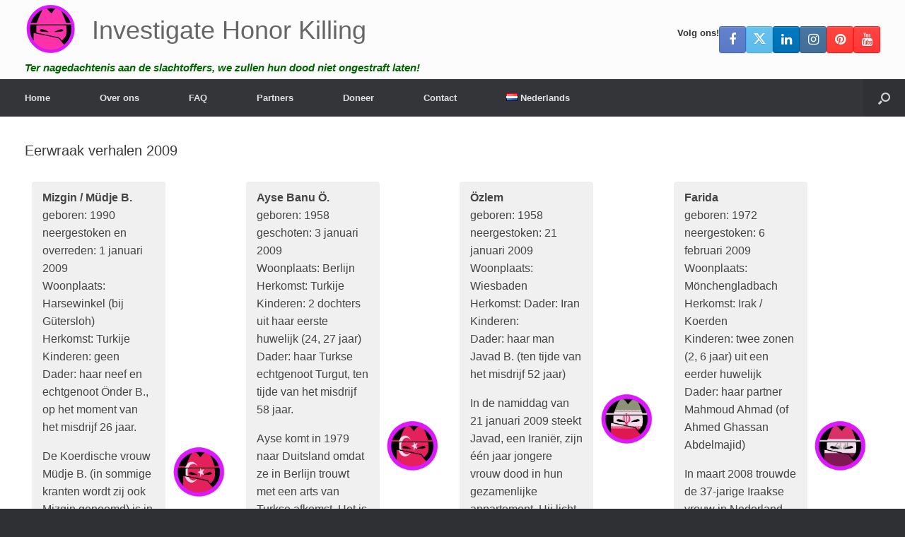

--- FILE ---
content_type: text/html; charset=UTF-8
request_url: https://investigatehonorkilling.com/eerwraak-verhalen-2009/
body_size: 26633
content:
<!DOCTYPE html>
<html lang="nl-NL">
<head>
	<meta charset="UTF-8" />
	<meta http-equiv="X-UA-Compatible" content="IE=10" />
	<link rel="profile" href="http://gmpg.org/xfn/11" />
	<link rel="pingback" href="https://investigatehonorkilling.com/xmlrpc.php" />
	<meta name='robots' content='index, follow, max-image-preview:large, max-snippet:-1, max-video-preview:-1' />
<link rel="alternate" href="https://investigatehonorkilling.com/eerwraak-verhalen-2009/" hreflang="nl" />
<link rel="alternate" href="https://nohonor.org/honour-killing-stories-2009/" hreflang="en" />
<link rel="alternate" href="https://grefels.org/ehrenmorde-geschichten-2009/" hreflang="de" />
<link rel="alternate" href="https://femmeseneurope.eu/histoires-de-crimes-dhonneur-2009/" hreflang="fr" />
<link rel="alternate" href="https://justiciaparanuestrashijas.org/historias-de-asesinatos-por-honor-2009/" hreflang="es" />
<link rel="alternate" href="https://honorviolence.eu/storie-di-delitto-donore-2009/" hreflang="it" />
<link rel="alternate" href="https://prajanet.org/historie-o-zabojstwach-honorowych-2009/" hreflang="pl" />
<link rel="alternate" href="https://lacobranco.org/historias-de-mortes-por-honra-2009/" hreflang="pt" />
<link rel="alternate" href="https://honorviolence.com/%d0%b8%d1%81%d1%82%d0%be%d1%80%d0%b8%d0%b8-%d1%83%d0%b1%d0%b8%d0%b9%d1%81%d1%82%d0%b2-%d0%b2-%d1%87%d0%b5%d1%81%d1%82%d1%8c-%d1%87%d0%b5%d1%81%d1%82%d0%b8-2009-%d0%b3%d0%be%d0%b4%d0%b0/" hreflang="ru" />

	<!-- This site is optimized with the Yoast SEO plugin v26.8 - https://yoast.com/product/yoast-seo-wordpress/ -->
	<title>Eerwraak verhalen 2009 - Investigate Honor Killing</title>
	<link rel="canonical" href="https://investigatehonorkilling.com/eerwraak-verhalen-2009/" />
	<meta property="og:locale" content="nl_NL" />
	<meta property="og:locale:alternate" content="en_GB" />
	<meta property="og:locale:alternate" content="de_DE" />
	<meta property="og:locale:alternate" content="fr_FR" />
	<meta property="og:locale:alternate" content="es_ES" />
	<meta property="og:locale:alternate" content="it_IT" />
	<meta property="og:locale:alternate" content="pl_PL" />
	<meta property="og:locale:alternate" content="pt_PT" />
	<meta property="og:locale:alternate" content="ru_RU" />
	<meta property="og:type" content="article" />
	<meta property="og:title" content="Eerwraak verhalen 2009 - Investigate Honor Killing" />
	<meta property="og:url" content="https://investigatehonorkilling.com/eerwraak-verhalen-2009/" />
	<meta property="og:site_name" content="Investigate Honor Killing" />
	<meta property="article:publisher" content="https://www.facebook.com/investigatehonorkilling" />
	<meta property="article:published_time" content="2021-09-20T12:59:52+00:00" />
	<meta property="article:modified_time" content="2021-09-20T13:00:06+00:00" />
	<meta property="og:image" content="https://investigatehonorkilling.com/wp-content/uploads/2018/12/collage-eerwraak-1.png" />
	<meta property="og:image:width" content="800" />
	<meta property="og:image:height" content="800" />
	<meta property="og:image:type" content="image/png" />
	<meta name="author" content="Ralph Geissen" />
	<meta name="twitter:card" content="summary_large_image" />
	<meta name="twitter:creator" content="@honour_killing" />
	<meta name="twitter:site" content="@honour_killing" />
	<meta name="twitter:label1" content="Geschreven door" />
	<meta name="twitter:data1" content="" />
	<script type="application/ld+json" class="yoast-schema-graph">{"@context":"https://schema.org","@graph":[{"@type":"Article","@id":"https://investigatehonorkilling.com/eerwraak-verhalen-2009/#article","isPartOf":{"@id":"https://investigatehonorkilling.com/eerwraak-verhalen-2009/"},"author":{"name":"Ralph Geissen","@id":"https://investigatehonorkilling.com/#/schema/person/cab2572d7b787f5a65e467892ad367d0"},"headline":"Eerwraak verhalen 2009","datePublished":"2021-09-20T12:59:52+00:00","dateModified":"2021-09-20T13:00:06+00:00","mainEntityOfPage":{"@id":"https://investigatehonorkilling.com/eerwraak-verhalen-2009/"},"wordCount":11,"publisher":{"@id":"https://investigatehonorkilling.com/#organization"},"image":{"@id":"https://investigatehonorkilling.com/eerwraak-verhalen-2009/#primaryimage"},"thumbnailUrl":"https://investigatehonorkilling.com/wp-content/uploads/2018/12/collage-eerwraak-1.png","keywords":["politie"],"articleSection":["Eerwraak","Onderzoek"],"inLanguage":"nl-NL"},{"@type":"WebPage","@id":"https://investigatehonorkilling.com/eerwraak-verhalen-2009/","url":"https://investigatehonorkilling.com/eerwraak-verhalen-2009/","name":"Eerwraak verhalen 2009 - Investigate Honor Killing","isPartOf":{"@id":"https://investigatehonorkilling.com/#website"},"primaryImageOfPage":{"@id":"https://investigatehonorkilling.com/eerwraak-verhalen-2009/#primaryimage"},"image":{"@id":"https://investigatehonorkilling.com/eerwraak-verhalen-2009/#primaryimage"},"thumbnailUrl":"https://investigatehonorkilling.com/wp-content/uploads/2018/12/collage-eerwraak-1.png","datePublished":"2021-09-20T12:59:52+00:00","dateModified":"2021-09-20T13:00:06+00:00","breadcrumb":{"@id":"https://investigatehonorkilling.com/eerwraak-verhalen-2009/#breadcrumb"},"inLanguage":"nl-NL","potentialAction":[{"@type":"ReadAction","target":["https://investigatehonorkilling.com/eerwraak-verhalen-2009/"]}]},{"@type":"ImageObject","inLanguage":"nl-NL","@id":"https://investigatehonorkilling.com/eerwraak-verhalen-2009/#primaryimage","url":"https://investigatehonorkilling.com/wp-content/uploads/2018/12/collage-eerwraak-1.png","contentUrl":"https://investigatehonorkilling.com/wp-content/uploads/2018/12/collage-eerwraak-1.png","width":800,"height":800},{"@type":"BreadcrumbList","@id":"https://investigatehonorkilling.com/eerwraak-verhalen-2009/#breadcrumb","itemListElement":[{"@type":"ListItem","position":1,"name":"Home","item":"https://investigatehonorkilling.com/"},{"@type":"ListItem","position":2,"name":"Eerwraak verhalen 2009"}]},{"@type":"WebSite","@id":"https://investigatehonorkilling.com/#website","url":"https://investigatehonorkilling.com/","name":"Investigate Honor Killing","description":"Ter nagedachtenis aan de slachtoffers, we zullen hun dood niet ongestraft laten!","publisher":{"@id":"https://investigatehonorkilling.com/#organization"},"potentialAction":[{"@type":"SearchAction","target":{"@type":"EntryPoint","urlTemplate":"https://investigatehonorkilling.com/?s={search_term_string}"},"query-input":{"@type":"PropertyValueSpecification","valueRequired":true,"valueName":"search_term_string"}}],"inLanguage":"nl-NL"},{"@type":"Organization","@id":"https://investigatehonorkilling.com/#organization","name":"Investigate Honor Killing","url":"https://investigatehonorkilling.com/","logo":{"@type":"ImageObject","inLanguage":"nl-NL","@id":"https://investigatehonorkilling.com/#/schema/logo/image/","url":"https://nohonor.org/wp-content/uploads/2018/07/investigate-honor-killing-logo.svg","contentUrl":"https://nohonor.org/wp-content/uploads/2018/07/investigate-honor-killing-logo.svg","width":1,"height":1,"caption":"Investigate Honor Killing"},"image":{"@id":"https://investigatehonorkilling.com/#/schema/logo/image/"},"sameAs":["https://www.facebook.com/investigatehonorkilling","https://x.com/honour_killing","https://www.instagram.com/investigatehonorkilling/","https://www.linkedin.com/in/ralphgeissen/","https://www.pinterest.com/InvestigateHonorKilling/","https://www.youtube.com/HonourKilling"]},{"@type":"Person","@id":"https://investigatehonorkilling.com/#/schema/person/cab2572d7b787f5a65e467892ad367d0","name":"Ralph Geissen","image":{"@type":"ImageObject","inLanguage":"nl-NL","@id":"https://investigatehonorkilling.com/#/schema/person/image/","url":"https://secure.gravatar.com/avatar/7d6d84f84ed307c581c84f9db480bc9ff7373a1d384e739aed9e531f0a5a3def?s=96&d=mm&r=g","contentUrl":"https://secure.gravatar.com/avatar/7d6d84f84ed307c581c84f9db480bc9ff7373a1d384e739aed9e531f0a5a3def?s=96&d=mm&r=g","caption":"Ralph Geissen"},"url":"https://investigatehonorkilling.com/author/t6ghghh/"}]}</script>
	<!-- / Yoast SEO plugin. -->


<link rel="alternate" type="application/rss+xml" title="Investigate Honor Killing &raquo; Feed" href="https://investigatehonorkilling.com/feed/" />
<link rel="alternate" type="application/rss+xml" title="Investigate Honor Killing &raquo; Comments Feed" href="https://investigatehonorkilling.com/comments/feed/" />
<link rel="alternate" title="oEmbed (JSON)" type="application/json+oembed" href="https://investigatehonorkilling.com/wp-json/oembed/1.0/embed?url=https%3A%2F%2Finvestigatehonorkilling.com%2Feerwraak-verhalen-2009%2F&amp;lang=nl" />
<link rel="alternate" title="oEmbed (XML)" type="text/xml+oembed" href="https://investigatehonorkilling.com/wp-json/oembed/1.0/embed?url=https%3A%2F%2Finvestigatehonorkilling.com%2Feerwraak-verhalen-2009%2F&amp;format=xml&amp;lang=nl" />
<style id='wp-img-auto-sizes-contain-inline-css' type='text/css'>
img:is([sizes=auto i],[sizes^="auto," i]){contain-intrinsic-size:3000px 1500px}
/*# sourceURL=wp-img-auto-sizes-contain-inline-css */
</style>
<style id='wp-emoji-styles-inline-css' type='text/css'>

	img.wp-smiley, img.emoji {
		display: inline !important;
		border: none !important;
		box-shadow: none !important;
		height: 1em !important;
		width: 1em !important;
		margin: 0 0.07em !important;
		vertical-align: -0.1em !important;
		background: none !important;
		padding: 0 !important;
	}
/*# sourceURL=wp-emoji-styles-inline-css */
</style>
<style id='wp-block-library-inline-css' type='text/css'>
:root{--wp-block-synced-color:#7a00df;--wp-block-synced-color--rgb:122,0,223;--wp-bound-block-color:var(--wp-block-synced-color);--wp-editor-canvas-background:#ddd;--wp-admin-theme-color:#007cba;--wp-admin-theme-color--rgb:0,124,186;--wp-admin-theme-color-darker-10:#006ba1;--wp-admin-theme-color-darker-10--rgb:0,107,160.5;--wp-admin-theme-color-darker-20:#005a87;--wp-admin-theme-color-darker-20--rgb:0,90,135;--wp-admin-border-width-focus:2px}@media (min-resolution:192dpi){:root{--wp-admin-border-width-focus:1.5px}}.wp-element-button{cursor:pointer}:root .has-very-light-gray-background-color{background-color:#eee}:root .has-very-dark-gray-background-color{background-color:#313131}:root .has-very-light-gray-color{color:#eee}:root .has-very-dark-gray-color{color:#313131}:root .has-vivid-green-cyan-to-vivid-cyan-blue-gradient-background{background:linear-gradient(135deg,#00d084,#0693e3)}:root .has-purple-crush-gradient-background{background:linear-gradient(135deg,#34e2e4,#4721fb 50%,#ab1dfe)}:root .has-hazy-dawn-gradient-background{background:linear-gradient(135deg,#faaca8,#dad0ec)}:root .has-subdued-olive-gradient-background{background:linear-gradient(135deg,#fafae1,#67a671)}:root .has-atomic-cream-gradient-background{background:linear-gradient(135deg,#fdd79a,#004a59)}:root .has-nightshade-gradient-background{background:linear-gradient(135deg,#330968,#31cdcf)}:root .has-midnight-gradient-background{background:linear-gradient(135deg,#020381,#2874fc)}:root{--wp--preset--font-size--normal:16px;--wp--preset--font-size--huge:42px}.has-regular-font-size{font-size:1em}.has-larger-font-size{font-size:2.625em}.has-normal-font-size{font-size:var(--wp--preset--font-size--normal)}.has-huge-font-size{font-size:var(--wp--preset--font-size--huge)}.has-text-align-center{text-align:center}.has-text-align-left{text-align:left}.has-text-align-right{text-align:right}.has-fit-text{white-space:nowrap!important}#end-resizable-editor-section{display:none}.aligncenter{clear:both}.items-justified-left{justify-content:flex-start}.items-justified-center{justify-content:center}.items-justified-right{justify-content:flex-end}.items-justified-space-between{justify-content:space-between}.screen-reader-text{border:0;clip-path:inset(50%);height:1px;margin:-1px;overflow:hidden;padding:0;position:absolute;width:1px;word-wrap:normal!important}.screen-reader-text:focus{background-color:#ddd;clip-path:none;color:#444;display:block;font-size:1em;height:auto;left:5px;line-height:normal;padding:15px 23px 14px;text-decoration:none;top:5px;width:auto;z-index:100000}html :where(.has-border-color){border-style:solid}html :where([style*=border-top-color]){border-top-style:solid}html :where([style*=border-right-color]){border-right-style:solid}html :where([style*=border-bottom-color]){border-bottom-style:solid}html :where([style*=border-left-color]){border-left-style:solid}html :where([style*=border-width]){border-style:solid}html :where([style*=border-top-width]){border-top-style:solid}html :where([style*=border-right-width]){border-right-style:solid}html :where([style*=border-bottom-width]){border-bottom-style:solid}html :where([style*=border-left-width]){border-left-style:solid}html :where(img[class*=wp-image-]){height:auto;max-width:100%}:where(figure){margin:0 0 1em}html :where(.is-position-sticky){--wp-admin--admin-bar--position-offset:var(--wp-admin--admin-bar--height,0px)}@media screen and (max-width:600px){html :where(.is-position-sticky){--wp-admin--admin-bar--position-offset:0px}}

/*# sourceURL=wp-block-library-inline-css */
</style><style id='global-styles-inline-css' type='text/css'>
:root{--wp--preset--aspect-ratio--square: 1;--wp--preset--aspect-ratio--4-3: 4/3;--wp--preset--aspect-ratio--3-4: 3/4;--wp--preset--aspect-ratio--3-2: 3/2;--wp--preset--aspect-ratio--2-3: 2/3;--wp--preset--aspect-ratio--16-9: 16/9;--wp--preset--aspect-ratio--9-16: 9/16;--wp--preset--color--black: #000000;--wp--preset--color--cyan-bluish-gray: #abb8c3;--wp--preset--color--white: #ffffff;--wp--preset--color--pale-pink: #f78da7;--wp--preset--color--vivid-red: #cf2e2e;--wp--preset--color--luminous-vivid-orange: #ff6900;--wp--preset--color--luminous-vivid-amber: #fcb900;--wp--preset--color--light-green-cyan: #7bdcb5;--wp--preset--color--vivid-green-cyan: #00d084;--wp--preset--color--pale-cyan-blue: #8ed1fc;--wp--preset--color--vivid-cyan-blue: #0693e3;--wp--preset--color--vivid-purple: #9b51e0;--wp--preset--gradient--vivid-cyan-blue-to-vivid-purple: linear-gradient(135deg,rgb(6,147,227) 0%,rgb(155,81,224) 100%);--wp--preset--gradient--light-green-cyan-to-vivid-green-cyan: linear-gradient(135deg,rgb(122,220,180) 0%,rgb(0,208,130) 100%);--wp--preset--gradient--luminous-vivid-amber-to-luminous-vivid-orange: linear-gradient(135deg,rgb(252,185,0) 0%,rgb(255,105,0) 100%);--wp--preset--gradient--luminous-vivid-orange-to-vivid-red: linear-gradient(135deg,rgb(255,105,0) 0%,rgb(207,46,46) 100%);--wp--preset--gradient--very-light-gray-to-cyan-bluish-gray: linear-gradient(135deg,rgb(238,238,238) 0%,rgb(169,184,195) 100%);--wp--preset--gradient--cool-to-warm-spectrum: linear-gradient(135deg,rgb(74,234,220) 0%,rgb(151,120,209) 20%,rgb(207,42,186) 40%,rgb(238,44,130) 60%,rgb(251,105,98) 80%,rgb(254,248,76) 100%);--wp--preset--gradient--blush-light-purple: linear-gradient(135deg,rgb(255,206,236) 0%,rgb(152,150,240) 100%);--wp--preset--gradient--blush-bordeaux: linear-gradient(135deg,rgb(254,205,165) 0%,rgb(254,45,45) 50%,rgb(107,0,62) 100%);--wp--preset--gradient--luminous-dusk: linear-gradient(135deg,rgb(255,203,112) 0%,rgb(199,81,192) 50%,rgb(65,88,208) 100%);--wp--preset--gradient--pale-ocean: linear-gradient(135deg,rgb(255,245,203) 0%,rgb(182,227,212) 50%,rgb(51,167,181) 100%);--wp--preset--gradient--electric-grass: linear-gradient(135deg,rgb(202,248,128) 0%,rgb(113,206,126) 100%);--wp--preset--gradient--midnight: linear-gradient(135deg,rgb(2,3,129) 0%,rgb(40,116,252) 100%);--wp--preset--font-size--small: 13px;--wp--preset--font-size--medium: 20px;--wp--preset--font-size--large: 36px;--wp--preset--font-size--x-large: 42px;--wp--preset--spacing--20: 0.44rem;--wp--preset--spacing--30: 0.67rem;--wp--preset--spacing--40: 1rem;--wp--preset--spacing--50: 1.5rem;--wp--preset--spacing--60: 2.25rem;--wp--preset--spacing--70: 3.38rem;--wp--preset--spacing--80: 5.06rem;--wp--preset--shadow--natural: 6px 6px 9px rgba(0, 0, 0, 0.2);--wp--preset--shadow--deep: 12px 12px 50px rgba(0, 0, 0, 0.4);--wp--preset--shadow--sharp: 6px 6px 0px rgba(0, 0, 0, 0.2);--wp--preset--shadow--outlined: 6px 6px 0px -3px rgb(255, 255, 255), 6px 6px rgb(0, 0, 0);--wp--preset--shadow--crisp: 6px 6px 0px rgb(0, 0, 0);}:where(.is-layout-flex){gap: 0.5em;}:where(.is-layout-grid){gap: 0.5em;}body .is-layout-flex{display: flex;}.is-layout-flex{flex-wrap: wrap;align-items: center;}.is-layout-flex > :is(*, div){margin: 0;}body .is-layout-grid{display: grid;}.is-layout-grid > :is(*, div){margin: 0;}:where(.wp-block-columns.is-layout-flex){gap: 2em;}:where(.wp-block-columns.is-layout-grid){gap: 2em;}:where(.wp-block-post-template.is-layout-flex){gap: 1.25em;}:where(.wp-block-post-template.is-layout-grid){gap: 1.25em;}.has-black-color{color: var(--wp--preset--color--black) !important;}.has-cyan-bluish-gray-color{color: var(--wp--preset--color--cyan-bluish-gray) !important;}.has-white-color{color: var(--wp--preset--color--white) !important;}.has-pale-pink-color{color: var(--wp--preset--color--pale-pink) !important;}.has-vivid-red-color{color: var(--wp--preset--color--vivid-red) !important;}.has-luminous-vivid-orange-color{color: var(--wp--preset--color--luminous-vivid-orange) !important;}.has-luminous-vivid-amber-color{color: var(--wp--preset--color--luminous-vivid-amber) !important;}.has-light-green-cyan-color{color: var(--wp--preset--color--light-green-cyan) !important;}.has-vivid-green-cyan-color{color: var(--wp--preset--color--vivid-green-cyan) !important;}.has-pale-cyan-blue-color{color: var(--wp--preset--color--pale-cyan-blue) !important;}.has-vivid-cyan-blue-color{color: var(--wp--preset--color--vivid-cyan-blue) !important;}.has-vivid-purple-color{color: var(--wp--preset--color--vivid-purple) !important;}.has-black-background-color{background-color: var(--wp--preset--color--black) !important;}.has-cyan-bluish-gray-background-color{background-color: var(--wp--preset--color--cyan-bluish-gray) !important;}.has-white-background-color{background-color: var(--wp--preset--color--white) !important;}.has-pale-pink-background-color{background-color: var(--wp--preset--color--pale-pink) !important;}.has-vivid-red-background-color{background-color: var(--wp--preset--color--vivid-red) !important;}.has-luminous-vivid-orange-background-color{background-color: var(--wp--preset--color--luminous-vivid-orange) !important;}.has-luminous-vivid-amber-background-color{background-color: var(--wp--preset--color--luminous-vivid-amber) !important;}.has-light-green-cyan-background-color{background-color: var(--wp--preset--color--light-green-cyan) !important;}.has-vivid-green-cyan-background-color{background-color: var(--wp--preset--color--vivid-green-cyan) !important;}.has-pale-cyan-blue-background-color{background-color: var(--wp--preset--color--pale-cyan-blue) !important;}.has-vivid-cyan-blue-background-color{background-color: var(--wp--preset--color--vivid-cyan-blue) !important;}.has-vivid-purple-background-color{background-color: var(--wp--preset--color--vivid-purple) !important;}.has-black-border-color{border-color: var(--wp--preset--color--black) !important;}.has-cyan-bluish-gray-border-color{border-color: var(--wp--preset--color--cyan-bluish-gray) !important;}.has-white-border-color{border-color: var(--wp--preset--color--white) !important;}.has-pale-pink-border-color{border-color: var(--wp--preset--color--pale-pink) !important;}.has-vivid-red-border-color{border-color: var(--wp--preset--color--vivid-red) !important;}.has-luminous-vivid-orange-border-color{border-color: var(--wp--preset--color--luminous-vivid-orange) !important;}.has-luminous-vivid-amber-border-color{border-color: var(--wp--preset--color--luminous-vivid-amber) !important;}.has-light-green-cyan-border-color{border-color: var(--wp--preset--color--light-green-cyan) !important;}.has-vivid-green-cyan-border-color{border-color: var(--wp--preset--color--vivid-green-cyan) !important;}.has-pale-cyan-blue-border-color{border-color: var(--wp--preset--color--pale-cyan-blue) !important;}.has-vivid-cyan-blue-border-color{border-color: var(--wp--preset--color--vivid-cyan-blue) !important;}.has-vivid-purple-border-color{border-color: var(--wp--preset--color--vivid-purple) !important;}.has-vivid-cyan-blue-to-vivid-purple-gradient-background{background: var(--wp--preset--gradient--vivid-cyan-blue-to-vivid-purple) !important;}.has-light-green-cyan-to-vivid-green-cyan-gradient-background{background: var(--wp--preset--gradient--light-green-cyan-to-vivid-green-cyan) !important;}.has-luminous-vivid-amber-to-luminous-vivid-orange-gradient-background{background: var(--wp--preset--gradient--luminous-vivid-amber-to-luminous-vivid-orange) !important;}.has-luminous-vivid-orange-to-vivid-red-gradient-background{background: var(--wp--preset--gradient--luminous-vivid-orange-to-vivid-red) !important;}.has-very-light-gray-to-cyan-bluish-gray-gradient-background{background: var(--wp--preset--gradient--very-light-gray-to-cyan-bluish-gray) !important;}.has-cool-to-warm-spectrum-gradient-background{background: var(--wp--preset--gradient--cool-to-warm-spectrum) !important;}.has-blush-light-purple-gradient-background{background: var(--wp--preset--gradient--blush-light-purple) !important;}.has-blush-bordeaux-gradient-background{background: var(--wp--preset--gradient--blush-bordeaux) !important;}.has-luminous-dusk-gradient-background{background: var(--wp--preset--gradient--luminous-dusk) !important;}.has-pale-ocean-gradient-background{background: var(--wp--preset--gradient--pale-ocean) !important;}.has-electric-grass-gradient-background{background: var(--wp--preset--gradient--electric-grass) !important;}.has-midnight-gradient-background{background: var(--wp--preset--gradient--midnight) !important;}.has-small-font-size{font-size: var(--wp--preset--font-size--small) !important;}.has-medium-font-size{font-size: var(--wp--preset--font-size--medium) !important;}.has-large-font-size{font-size: var(--wp--preset--font-size--large) !important;}.has-x-large-font-size{font-size: var(--wp--preset--font-size--x-large) !important;}
/*# sourceURL=global-styles-inline-css */
</style>

<style id='classic-theme-styles-inline-css' type='text/css'>
/*! This file is auto-generated */
.wp-block-button__link{color:#fff;background-color:#32373c;border-radius:9999px;box-shadow:none;text-decoration:none;padding:calc(.667em + 2px) calc(1.333em + 2px);font-size:1.125em}.wp-block-file__button{background:#32373c;color:#fff;text-decoration:none}
/*# sourceURL=/wp-includes/css/classic-themes.min.css */
</style>
<link rel='stylesheet' id='cpsh-shortcodes-css' href='https://investigatehonorkilling.com/wp-content/plugins/column-shortcodes//assets/css/shortcodes.css?ver=1.0.1' type='text/css' media='all' />
<link rel='stylesheet' id='contact-form-7-css' href='https://investigatehonorkilling.com/wp-content/plugins/contact-form-7/includes/css/styles.css?ver=6.1.4' type='text/css' media='all' />
<link rel='stylesheet' id='dscf7-math-captcha-style-css' href='https://investigatehonorkilling.com/wp-content/plugins/ds-cf7-math-captcha/assets/css/style.css?ver=1.0.0' type='text/css' media='' />
<link rel='stylesheet' id='eic_public-css' href='https://investigatehonorkilling.com/wp-content/plugins/easy-image-collage/css/public.css?ver=1.13.6' type='text/css' media='screen' />
<link rel='stylesheet' id='siteorigin-panels-front-css' href='https://investigatehonorkilling.com/wp-content/plugins/siteorigin-panels/css/front-flex.min.css?ver=2.33.5' type='text/css' media='all' />
<link rel='stylesheet' id='sow-testimonial-css' href='https://investigatehonorkilling.com/wp-content/plugins/so-widgets-bundle/widgets/testimonial/css/style.css?ver=1.70.4' type='text/css' media='all' />
<link rel='stylesheet' id='sow-testimonials-default-9ac81d2ec33c-107607-css' href='https://investigatehonorkilling.com/wp-content/uploads/siteorigin-widgets/sow-testimonials-default-9ac81d2ec33c-107607.css?ver=6.9' type='text/css' media='all' />
<link rel='stylesheet' id='wp-show-posts-css' href='https://investigatehonorkilling.com/wp-content/plugins/wp-show-posts/css/wp-show-posts-min.css?ver=1.1.6' type='text/css' media='all' />
<link rel='stylesheet' id='vantage-style-css' href='https://investigatehonorkilling.com/wp-content/themes/vantage/style.css?ver=1.20.32' type='text/css' media='all' />
<link rel='stylesheet' id='font-awesome-css' href='https://investigatehonorkilling.com/wp-content/themes/vantage/fontawesome/css/font-awesome.css?ver=4.6.2' type='text/css' media='all' />
<link rel='stylesheet' id='siteorigin-mobilenav-css' href='https://investigatehonorkilling.com/wp-content/themes/vantage/inc/mobilenav/css/mobilenav.css?ver=1.20.32' type='text/css' media='all' />
<link rel='stylesheet' id='tablepress-default-css' href='https://investigatehonorkilling.com/wp-content/tablepress-combined.min.css?ver=46' type='text/css' media='all' />
<script type="text/javascript" src="https://investigatehonorkilling.com/wp-includes/js/jquery/jquery.min.js?ver=3.7.1" id="jquery-core-js"></script>
<script type="text/javascript" src="https://investigatehonorkilling.com/wp-includes/js/jquery/jquery-migrate.min.js?ver=3.4.1" id="jquery-migrate-js"></script>
<script type="text/javascript" src="https://investigatehonorkilling.com/wp-content/themes/vantage/js/jquery.flexslider.min.js?ver=2.1" id="jquery-flexslider-js"></script>
<script type="text/javascript" src="https://investigatehonorkilling.com/wp-content/themes/vantage/js/jquery.touchSwipe.min.js?ver=1.6.6" id="jquery-touchswipe-js"></script>
<script type="text/javascript" id="vantage-main-js-extra">
/* <![CDATA[ */
var vantage = {"fitvids":"1"};
//# sourceURL=vantage-main-js-extra
/* ]]> */
</script>
<script type="text/javascript" src="https://investigatehonorkilling.com/wp-content/themes/vantage/js/jquery.theme-main.min.js?ver=1.20.32" id="vantage-main-js"></script>
<script type="text/javascript" src="https://investigatehonorkilling.com/wp-content/themes/vantage/js/jquery.fitvids.min.js?ver=1.0" id="jquery-fitvids-js"></script>
<script type="text/javascript" id="siteorigin-mobilenav-js-extra">
/* <![CDATA[ */
var mobileNav = {"search":{"url":"https://investigatehonorkilling.com","placeholder":"Zoeken"},"text":{"navigate":"Menu","back":"Terug","close":"Sluiten"},"nextIconUrl":"https://investigatehonorkilling.com/wp-content/themes/vantage/inc/mobilenav/images/next.png","mobileMenuClose":"\u003Ci class=\"fa fa-times\"\u003E\u003C/i\u003E"};
//# sourceURL=siteorigin-mobilenav-js-extra
/* ]]> */
</script>
<script type="text/javascript" src="https://investigatehonorkilling.com/wp-content/themes/vantage/inc/mobilenav/js/mobilenav.min.js?ver=1.20.32" id="siteorigin-mobilenav-js"></script>
<link rel="https://api.w.org/" href="https://investigatehonorkilling.com/wp-json/" /><link rel="alternate" title="JSON" type="application/json" href="https://investigatehonorkilling.com/wp-json/wp/v2/posts/107607" /><link rel="EditURI" type="application/rsd+xml" title="RSD" href="https://investigatehonorkilling.com/xmlrpc.php?rsd" />
<meta name="generator" content="WordPress 6.9" />
<link rel='shortlink' href='https://investigatehonorkilling.com/?p=107607' />
<style type="text/css">.eic-image .eic-image-caption {bottom: 0;left: 0;right: 0;text-align: left;font-size: 12px;color: rgba(255,255,255,1);background-color: rgba(0,0,0,0.7);}</style>          <style>
          .has-post-thumbnail img.wp-post-image, 
          .attachment-twentyseventeen-featured-image.wp-post-image { display: none !important; }          
          </style><style>/* CSS added by WP Meta and Date Remover*/.entry-meta {display:none !important;}
	.home .entry-meta { display: none; }
	.entry-footer {display:none !important;}
	.home .entry-footer { display: none; }</style><meta name="generator" content="Youtube Showcase v3.5.4 - https://emdplugins.com" />
<meta name="viewport" content="width=device-width, initial-scale=1" />			<style type="text/css">
				.so-mobilenav-mobile + * { display: none; }
				@media screen and (max-width: 480px) { .so-mobilenav-mobile + * { display: block; } .so-mobilenav-standard + * { display: none; } .site-navigation #search-icon { display: none; } .has-menu-search .main-navigation ul { margin-right: 0 !important; }
				
								}
			</style>
				<style type="text/css" media="screen">
			#footer-widgets .widget { width: 33.333%; }
			#masthead-widgets .widget { width: 100%; }
		</style>
		<style media="all" id="siteorigin-panels-layouts-head">/* Layout 107607 */ #pgc-107607-0-0 { width:100%;width:calc(100% - ( 0 * 30px ) ) } #pl-107607 .so-panel { margin-bottom:35px } #pl-107607 .so-panel:last-of-type { margin-bottom:0px } @media (max-width:780px){ #pg-107607-0.panel-no-style, #pg-107607-0.panel-has-style > .panel-row-style, #pg-107607-0 { -webkit-flex-direction:column;-ms-flex-direction:column;flex-direction:column } #pg-107607-0 > .panel-grid-cell , #pg-107607-0 > .panel-row-style > .panel-grid-cell { width:100%;margin-right:0 } #pl-107607 .panel-grid-cell { padding:0 } #pl-107607 .panel-grid .panel-grid-cell-empty { display:none } #pl-107607 .panel-grid .panel-grid-cell-mobile-last { margin-bottom:0px }  } </style><style type="text/css" id="vantage-footer-widgets">#footer-widgets aside { width : 33.333%; }</style> <style id='vantage-custom-css' class='siteorigin-custom-css' type='text/css'>
.full-container {
    max-width: 100% !important;
}
/* Header Padding */

header#masthead .hgroup {
padding-bottom: 5px !important;
padding-top: 5px !important;
}
.entry-content { font-size: 14px; }

.tag .entry-thumbnail { display: none; }
.category .entry-thumbnail { display: none; }

blockquote {
  background: #f9f9f9;
  border-left: 10px solid #ccc;
  margin: 1.5em 10px;
  padding: 0.5em 10px;
  quotes: "\201C""\201D""\2018""\2019";
}
blockquote:before {
  color: #ccc;
  content: open-quote;
  font-size: 4em;
  line-height: 0.1em;
  margin-right: 0.25em;
  vertical-align: -0.4em;
}
blockquote p {
  display: inline;
}

.sow-testimonial {
	align-items: center;
}

.sow-testimonial-text {
	margin: 0 !important;
}

blockquote {
    border-left: none !important;
}

.panel-grid-cell .so-panel {
  margin-bottom: 0 !important;
}

#colophon #theme-attribution {
display: none;
}
</style>
<style type="text/css" id="customizer-css">#masthead.site-header .hgroup .site-title, #masthead.masthead-logo-in-menu .logo > .site-title { font-size: 36px } .entry-content a:hover, .entry-content a:focus, .entry-content a:active, #secondary a:hover, #masthead .hgroup a:hover, #masthead .hgroup a:focus, #masthead .hgroup a:active, .comment-form .logged-in-as a:hover, .comment-form .logged-in-as a:focus, .comment-form .logged-in-as a:active { color: #ff33a9 } .main-navigation ul li:hover > a, .main-navigation ul li.focus > a, #search-icon #search-icon-icon:hover, #search-icon #search-icon-icon:focus, .site-header .shopping-cart-link .shopping-cart-count { background-color: #ff33a9 } .main-navigation ul ul li:hover > a, .main-navigation ul ul li.focus > a { background-color: #ff33a9 } #header-sidebar .widget_nav_menu ul.menu > li > ul.sub-menu { border-top-color: #ff33a9 } a.button, button, html input[type="button"], input[type="reset"], input[type="submit"], .post-navigation a, #image-navigation a, article.post .more-link, article.page .more-link, .paging-navigation a, .woocommerce #page-wrapper .button, .woocommerce a.button, .woocommerce .checkout-button, .woocommerce input.button, #infinite-handle span { background: #ff33a9; border-color: #ffffff } a.button:hover, button:hover, html input[type="button"]:hover, input[type="reset"]:hover, input[type="submit"]:hover, .post-navigation a:hover, #image-navigation a:hover, article.post .more-link:hover, article.page .more-link:hover, .paging-navigation a:hover, .woocommerce #page-wrapper .button:hover, .woocommerce a.button:hover, .woocommerce .checkout-button:hover, .woocommerce input.button:hover, .woocommerce input.button:disabled:hover, .woocommerce input.button:disabled[disabled]:hover, #infinite-handle span:hover { background: #ff33a9 } a.button:hover, button:hover, html input[type="button"]:hover, input[type="reset"]:hover, input[type="submit"]:hover, .post-navigation a:hover, #image-navigation a:hover, article.post .more-link:hover, article.page .more-link:hover, .paging-navigation a:hover, .woocommerce #page-wrapper .button:hover, .woocommerce a.button:hover, .woocommerce .checkout-button:hover, .woocommerce input.button:hover, #infinite-handle span:hover { opacity: 0.75; border-color: #ffffff } a.button:focus, button:focus, html input[type="button"]:focus, input[type="reset"]:focus, input[type="submit"]:focus, .post-navigation a:focus, #image-navigation a:focus, article.post .more-link:focus, article.page .more-link:focus, .paging-navigation a:focus, .woocommerce #page-wrapper .button:focus, .woocommerce a.button:focus, .woocommerce .checkout-button:focus, .woocommerce input.button:focus, .woocommerce input.button:disabled:focus, .woocommerce input.button:disabled[disabled]:focus, #infinite-handle span:focus { background: #ff33a9 } a.button:focus, button:focus, html input[type="button"]:focus, input[type="reset"]:focus, input[type="submit"]:focus, .post-navigation a:focus, #image-navigation a:focus, article.post .more-link:focus, article.page .more-link:focus, .paging-navigation a:focus, .woocommerce #page-wrapper .button:focus, .woocommerce a.button:focus, .woocommerce .checkout-button:focus, .woocommerce input.button:focus, #infinite-handle span:focus { opacity: 0.75; border-color: #ffffff } a.button, button, html input[type="button"], input[type="reset"], input[type="submit"], .post-navigation a, #image-navigation a, article.post .more-link, article.page .more-link, .paging-navigation a, .woocommerce #page-wrapper .button, .woocommerce a.button, .woocommerce .checkout-button, .woocommerce input.button, .woocommerce #respond input#submit:hover, .woocommerce a.button:hover, .woocommerce button.button:hover, .woocommerce input.button:hover, .woocommerce input.button:disabled, .woocommerce input.button:disabled[disabled], .woocommerce input.button:disabled:hover, .woocommerce input.button:disabled[disabled]:hover, #infinite-handle span button { color: #ffffff } a.button, button, html input[type="button"], input[type="reset"], input[type="submit"], .post-navigation a, #image-navigation a, article.post .more-link, article.page .more-link, .paging-navigation a, .woocommerce #page-wrapper .button, .woocommerce a.button, .woocommerce .checkout-button, .woocommerce input.button, #infinite-handle span button { text-shadow: none } a.button, button, html input[type="button"], input[type="reset"], input[type="submit"], .post-navigation a, #image-navigation a, article.post .more-link, article.page .more-link, .paging-navigation a, .woocommerce #page-wrapper .button, .woocommerce a.button, .woocommerce .checkout-button, .woocommerce input.button, .woocommerce #respond input#submit.alt, .woocommerce a.button.alt, .woocommerce button.button.alt, .woocommerce input.button.alt, #infinite-handle span { -webkit-box-shadow: none; -moz-box-shadow: none; box-shadow: none } #main { background-color: #ffffff } #colophon { background-position: center; background-repeat: no-repeat } #footer-widgets .widget .widget-title { color: #eaeaea } </style><link rel="icon" href="https://investigatehonorkilling.com/wp-content/uploads/2018/07/cropped-888logoihk29-3-32x32.png" sizes="32x32" />
<link rel="icon" href="https://investigatehonorkilling.com/wp-content/uploads/2018/07/cropped-888logoihk29-3-192x192.png" sizes="192x192" />
<link rel="apple-touch-icon" href="https://investigatehonorkilling.com/wp-content/uploads/2018/07/cropped-888logoihk29-3-180x180.png" />
<meta name="msapplication-TileImage" content="https://investigatehonorkilling.com/wp-content/uploads/2018/07/cropped-888logoihk29-3-270x270.png" />
		<style type="text/css" id="wp-custom-css">
			#masthead .hgroup h1 {
    color: #FF33A9;
}
body.home .entry-thumbnail {
display: none;
}
.textwidget img:hover {
    opacity: 0.7;
}
.one_half {
color: #333;
	
background-color: #f8f8f8;
width:49.5%;	

border: 1px solid #F0F2F4;
margin-right: 2px;
}
.one_half p1 { font-family: TimesNewRoman, 'Times New Roman', Times, Baskerville, Georgia, serif;
font-size: 50px; font-style: normal; font-variant: normal; font-weight: 500; line-height: 70px; } 


.one_half img:hover {
    opacity: 1.0; } 

.one_half p2 { font-family: TimesNewRoman, 'Times New Roman', Times, Baskerville, Georgia, serif;
font-size: 15px; font-style: normal; font-variant: normal; font-weight: 400; line-height: 18px; }


.one_half p3 { 
margin-left: 130px; }

.one_half_last p1 { font-family: TimesNewRoman, 'Times New Roman', Times, Baskerville, Georgia, serif;
font-size: 50px; font-style: normal; font-variant: normal; font-weight: 500; line-height: 70px; } 


.one_half_last img:hover {
    opacity: 1.0; } 

.one_half_last p2 { font-family: TimesNewRoman, 'Times New Roman', Times, Baskerville, Georgia, serif;
font-size: 15px; font-style: normal; font-variant: normal; font-weight: 400; line-height: 18px; }

.one_half_last {
color: #333;
	
background-color: #f8f8f8;
width:49.%;	

border: 1px solid #F0F2F4;
margin-right: 2px;
}
p1 { font-family: TimesNewRoman, 'Times New Roman', Times, Baskerville, Georgia, serif;
font-size: 50px; font-style: normal; font-variant: normal; font-weight: 500; line-height: 70px; }

#rcorners2 {
  border-radius: 25px;
  border: 2px solid #666;
  padding: 20px; 
  width: 270px;
  height: 20px;  
	text-align: center;
	float: right;
}

.alignleft {
	float: left;
}
.alignright {
	float: right;
}
p {
	font-size:16px;
}
blockquote {
	font-size:16px;
}
.sow-testimonial-text{
	font-size:16px;
}
link text {
  pointer-events: none;
  font-size: 16px;
}
.urdu {
  direction: ltr;
}
body{
direction: ltr;
}
.tablepress-id-20 .column-2 {
 padding: 4px;
 width: 500px;	
}
header#masthead .hgroup {
padding-top: 10px;
padding-bottom: 10px;
}

#masthead .hgroup h1 {
    color: #343538;
    font-weight: bold;
    font-size: 36px;
}
#masthead .hgroup .site-description {
    color: #006400;
    font-weight: bold;
    font-size: 15px;
}
#masthead .hgroup .site-description:lang(ar) {
	text-align: center;
	float: right;
    color: #006400;
    font-weight: bold;
    font-size: 15px;
}
#masthead .hgroup .site-description:lang(fa) {
	text-align: center;
	float: right;
    color: #006400;
    font-weight: bold;
    font-size: 15px;
}
#masthead .hgroup .site-description:lang(ur) {
	text-align: center;
	float: right;
    color: #006400;
    font-weight: bold;
    font-size: 15px;
}
/* Disable hover effect for specific image */
img.no-hover:hover {
  opacity: 1 !important;
  filter: alpha(opacity=100) !important;
}
.image-blockquote {
    display: flex;
    flex-direction: column;
    align-items: center;
    text-align: center;
    border: 1px solid #ccc;
    padding: 20px;
    max-width: 670px;
    margin: 0 auto;
}

.image-blockquote img {
    max-width: 100%;
    height: auto;
}
.image-blockquote figcaption {
    margin-top: 10px;
}

.arabic-rtl {
    direction: rtl;
    text-align: right; /* Optional: Adjust text alignment if needed */
    /* Additional styles specific to RTL content can be added here if needed */
}
blockquote:before {
    display: none;
}

.grecaptcha-badge {
    display: none !important;
}		</style>
		</head>

<body class="wp-singular post-template-default single single-post postid-107607 single-format-standard wp-custom-logo wp-theme-vantage siteorigin-panels siteorigin-panels-before-js group-blog responsive layout-full no-js has-sidebar has-menu-search page-layout-default sidebar-position-none mobilenav">


<div id="page-wrapper">

	<a class="skip-link screen-reader-text" href="#content">Ga naar de inhoud</a>

	
	
		<header id="masthead" class="site-header" role="banner">

	<div class="hgroup full-container ">

		
			<div class="logo-wrapper">
				<a href="https://investigatehonorkilling.com/" title="Investigate Honor Killing" rel="home" class="logo">
					<img src="https://investigatehonorkilling.com/wp-content/uploads/2021/12/honor-violence-k.png"  class="logo-height-constrain"  width="75"  height="75"  alt="Investigate Honor Killing logo"  srcset="https://investigatehonorkilling.com/wp-content/uploads/2021/12/honor-violence.png 2x"  /><p class="site-title logo-title">Investigate Honor Killing</p>				</a>
									<p class="site-description">Ter nagedachtenis aan de slachtoffers, we zullen hun dood niet ongestraft laten!</p>
							</div>

			
				<div id="header-sidebar" >
					<aside id="vantage-social-media-3" class="widget widget_vantage-social-media"><h3 class="widget-title">Volg ons!</h3>				<a
					class="social-media-icon social-media-icon-facebook social-media-icon-size-medium"
					href="https://www.facebook.com/ralph.geissen"
					title="Investigate Honor Killing Facebook"
									>
					<span class="fa fa-facebook"></span>				</a>
								<a
					class="social-media-icon social-media-icon-twitter social-media-icon-size-medium"
					href="https://x.com/eermoord"
					title="Investigate Honor Killing X (Twitter)"
									>
					<span class="fa fa-twitter"></span>				</a>
								<a
					class="social-media-icon social-media-icon-linkedin social-media-icon-size-medium"
					href="https://www.linkedin.com/in/ralphgeissen/"
					title="Investigate Honor Killing LinkedIn"
									>
					<span class="fa fa-linkedin"></span>				</a>
								<a
					class="social-media-icon social-media-icon-instagram social-media-icon-size-medium"
					href="https://www.instagram.com/eerwraak/"
					title="Investigate Honor Killing Instagram"
									>
					<span class="fa fa-instagram"></span>				</a>
								<a
					class="social-media-icon social-media-icon-pinterest social-media-icon-size-medium"
					href="https://nl.pinterest.com/InvestigateHonorKilling/"
					title="Investigate Honor Killing Pinterest"
									>
					<span class="fa fa-pinterest"></span>				</a>
								<a
					class="social-media-icon social-media-icon-youtube social-media-icon-size-medium"
					href="https://youtube.com/OnderzoekEerwraak"
					title="Investigate Honor Killing YouTube"
									>
					<span class="fa fa-youtube"></span>				</a>
				</aside>				</div>

			
		
	</div><!-- .hgroup.full-container -->

	
<nav class="site-navigation main-navigation primary use-vantage-sticky-menu use-sticky-menu">

	<div class="full-container">
				
		<div class="main-navigation-container">
			<div id="so-mobilenav-standard-1" data-id="1" class="so-mobilenav-standard"></div><div class="menu-menunl-container"><ul id="menu-menunl" class="menu"><li id="menu-item-109" class="menu-item menu-item-type-custom menu-item-object-custom menu-item-home menu-item-109"><a href="https://investigatehonorkilling.com/"><span class="icon"></span>Home</a></li>
<li id="menu-item-107" class="menu-item menu-item-type-post_type menu-item-object-page menu-item-107"><a href="https://investigatehonorkilling.com/over/">Over ons</a></li>
<li id="menu-item-86676" class="menu-item menu-item-type-post_type menu-item-object-page menu-item-86676"><a href="https://investigatehonorkilling.com/vaak-gestelde-vragen-over-het-thema-eerwraak/">FAQ</a></li>
<li id="menu-item-92868" class="menu-item menu-item-type-custom menu-item-object-custom menu-item-has-children menu-item-92868"><a href="https://investigatehonorkilling.com/over/"><span class="icon"></span>Partners</a>
<ul class="sub-menu">
	<li id="menu-item-93041" class="menu-item menu-item-type-custom menu-item-object-custom menu-item-has-children menu-item-93041"><a href="https://algerianfeminist.org"><span class="icon"></span>Afrika</a>
	<ul class="sub-menu">
		<li id="menu-item-93042" class="menu-item menu-item-type-custom menu-item-object-custom menu-item-93042"><a href="https://algerianfeminist.org"><span class="icon"></span>Algerian Feminist</a></li>
		<li id="menu-item-119501" class="menu-item menu-item-type-custom menu-item-object-custom menu-item-119501"><a href="https://herstoryng.org/"><span class="icon"></span>Her Story Nigeria</a></li>
	</ul>
</li>
	<li id="menu-item-93035" class="menu-item menu-item-type-custom menu-item-object-custom menu-item-has-children menu-item-93035"><a href="https://nohonor.org/"><span class="icon"></span>Europa</a>
	<ul class="sub-menu">
		<li id="menu-item-92880" class="menu-item menu-item-type-custom menu-item-object-custom menu-item-92880"><a href="https://femmeseneurope.eu/"><span class="icon"></span>Femmes en Europe</a></li>
		<li id="menu-item-92878" class="menu-item menu-item-type-custom menu-item-object-custom menu-item-92878"><a href="https://nohonor.org/"><span class="icon"></span>No Honor</a></li>
		<li id="menu-item-92872" class="menu-item menu-item-type-custom menu-item-object-custom menu-item-92872"><a href="https://prajanet.org/"><span class="icon"></span>PrajaNet</a></li>
		<li id="menu-item-92950" class="menu-item menu-item-type-custom menu-item-object-custom menu-item-home menu-item-92950"><a href="https://investigatehonorkilling.com/"><span class="icon"></span>Onderzoek Eerwraak</a></li>
		<li id="menu-item-92869" class="menu-item menu-item-type-custom menu-item-object-custom menu-item-92869"><a href="https://aimpf.org/"><span class="icon"></span>INGO tegen eerwraak</a></li>
		<li id="menu-item-112230" class="menu-item menu-item-type-custom menu-item-object-custom menu-item-112230"><a href="https://honorviolence.com/"><span class="icon"></span>Honor Violence / насилие в защиту чести</a></li>
		<li id="menu-item-92882" class="menu-item menu-item-type-custom menu-item-object-custom menu-item-92882"><a href="https://grefels.org/"><span class="icon"></span>GREFELS</a></li>
		<li id="menu-item-112231" class="menu-item menu-item-type-custom menu-item-object-custom menu-item-112231"><a href="https://kadinizkadin.com/"><span class="icon"></span>Kadiniz Kadin</a></li>
	</ul>
</li>
	<li id="menu-item-93036" class="menu-item menu-item-type-custom menu-item-object-custom menu-item-has-children menu-item-93036"><a href="https://justiciaparanuestrashijas.org/"><span class="icon"></span>Noord-Amerika</a>
	<ul class="sub-menu">
		<li id="menu-item-92874" class="menu-item menu-item-type-custom menu-item-object-custom menu-item-92874"><a href="https://justiciaparanuestrashijas.org/"><span class="icon"></span>Justicia para Nuestras Hijas</a></li>
	</ul>
</li>
	<li id="menu-item-93037" class="menu-item menu-item-type-custom menu-item-object-custom menu-item-has-children menu-item-93037"><a href="https://contralosfemicidios.hn/"><span class="icon"></span>Zuid-Amerika</a>
	<ul class="sub-menu">
		<li id="menu-item-112229" class="menu-item menu-item-type-custom menu-item-object-custom menu-item-112229"><a href="https://contralosfemicidios.hn/"><span class="icon"></span>Contra los Femicidios</a></li>
		<li id="menu-item-92873" class="menu-item menu-item-type-custom menu-item-object-custom menu-item-92873"><a href="https://lacobranco.org/"><span class="icon"></span>Laço Branco</a></li>
	</ul>
</li>
	<li id="menu-item-112226" class="menu-item menu-item-type-custom menu-item-object-custom menu-item-has-children menu-item-112226"><a href="https://honorviolence.ir"><span class="icon"></span>Midden-Oosten</a>
	<ul class="sub-menu">
		<li id="menu-item-112227" class="menu-item menu-item-type-custom menu-item-object-custom menu-item-112227"><a href="https://honorviolence.ir"><span class="icon"></span>honorviolence.ir</a></li>
		<li id="menu-item-92871" class="menu-item menu-item-type-custom menu-item-object-custom menu-item-92871"><a href="https://lasharaffiljareemah.net/"><span class="icon"></span>La Sharaf Fil Jareemah (Geen Eer bij Misdaad)</a></li>
		<li id="menu-item-115885" class="menu-item menu-item-type-custom menu-item-object-custom menu-item-115885"><a href="https://stopfemicideiran.org/"><span class="icon"></span>Stop Femicide Iran</a></li>
		<li id="menu-item-93039" class="menu-item menu-item-type-custom menu-item-object-custom menu-item-93039"><a href="https://drfeminist.org/"><span class="icon"></span>Dr. Feminist</a></li>
		<li id="menu-item-92875" class="menu-item menu-item-type-custom menu-item-object-custom menu-item-92875"><a href="https://aynanaqef.com/"><span class="icon"></span>Ayna-Naqef</a></li>
		<li id="menu-item-115884" class="menu-item menu-item-type-custom menu-item-object-custom menu-item-115884"><a href="https://www.aramiran.org/"><span class="icon"></span>ARAM iran</a></li>
		<li id="menu-item-92885" class="menu-item menu-item-type-custom menu-item-object-custom menu-item-92885"><a href="https://unitedhopeuae.org/"><span class="icon"></span>United Hope UAE</a></li>
		<li id="menu-item-116779" class="menu-item menu-item-type-custom menu-item-object-custom menu-item-116779"><a href="https://abolish301.org/"><span class="icon"></span>Abolish 301</a></li>
	</ul>
</li>
	<li id="menu-item-93038" class="menu-item menu-item-type-custom menu-item-object-custom menu-item-has-children menu-item-93038"><a href="https://justice4shaheen.org/"><span class="icon"></span>Zuid-Azië</a>
	<ul class="sub-menu">
		<li id="menu-item-92881" class="menu-item menu-item-type-custom menu-item-object-custom menu-item-92881"><a href="https://justice4shaheen.org/"><span class="icon"></span>Justice for Shaheen</a></li>
		<li id="menu-item-112228" class="menu-item menu-item-type-custom menu-item-object-custom menu-item-112228"><a href="https://justiceforsaroj.org/"><span class="icon"></span>Justice for Saroj</a></li>
		<li id="menu-item-93083" class="menu-item menu-item-type-custom menu-item-object-custom menu-item-93083"><a href="https://standagainstdowry.com/"><span class="icon"></span>Stand Against Dowry</a></li>
		<li id="menu-item-93040" class="menu-item menu-item-type-custom menu-item-object-custom menu-item-93040"><a href="https://zilasambhal.com/"><span class="icon"></span>Zila Sambhal</a></li>
	</ul>
</li>
</ul>
</li>
<li id="menu-item-116977" class="menu-item menu-item-type-post_type menu-item-object-page menu-item-116977"><a href="https://investigatehonorkilling.com/steun-dit-project/">Doneer</a></li>
<li id="menu-item-203" class="menu-item menu-item-type-post_type menu-item-object-page menu-item-203"><a href="https://investigatehonorkilling.com/contact/">Contact</a></li>
<li id="menu-item-108" class="pll-parent-menu-item menu-item menu-item-type-custom menu-item-object-custom menu-item-has-children menu-item-108"><a href="#pll_switcher"><span class="icon"></span><img src="[data-uri]" alt="" width="16" height="11" style="width: 16px; height: 11px;" /><span style="margin-left:0.3em;">Nederlands</span></a>
<ul class="sub-menu">
	<li id="menu-item-108-en" class="lang-item lang-item-10 lang-item-en lang-item-first menu-item menu-item-type-custom menu-item-object-custom menu-item-108-en"><a href="https://nohonor.org/honour-killing-stories-2009/" hreflang="en-GB" lang="en-GB"><img src="[data-uri]" alt="" width="16" height="11" style="width: 16px; height: 11px;" /><span style="margin-left:0.3em;">English</span></a></li>
	<li id="menu-item-108-de" class="lang-item lang-item-418 lang-item-de menu-item menu-item-type-custom menu-item-object-custom menu-item-108-de"><a href="https://grefels.org/ehrenmorde-geschichten-2009/" hreflang="de-DE" lang="de-DE"><img src="[data-uri]" alt="" width="16" height="11" style="width: 16px; height: 11px;" /><span style="margin-left:0.3em;">Deutsch</span></a></li>
	<li id="menu-item-108-fr" class="lang-item lang-item-451 lang-item-fr menu-item menu-item-type-custom menu-item-object-custom menu-item-108-fr"><a href="https://femmeseneurope.eu/histoires-de-crimes-dhonneur-2009/" hreflang="fr-FR" lang="fr-FR"><img src="[data-uri]" alt="" width="16" height="11" style="width: 16px; height: 11px;" /><span style="margin-left:0.3em;">Français</span></a></li>
	<li id="menu-item-108-es" class="lang-item lang-item-484 lang-item-es menu-item menu-item-type-custom menu-item-object-custom menu-item-108-es"><a href="https://justiciaparanuestrashijas.org/historias-de-asesinatos-por-honor-2009/" hreflang="es-ES" lang="es-ES"><img src="[data-uri]" alt="" width="16" height="11" style="width: 16px; height: 11px;" /><span style="margin-left:0.3em;">Español</span></a></li>
	<li id="menu-item-108-it" class="lang-item lang-item-488 lang-item-it menu-item menu-item-type-custom menu-item-object-custom menu-item-108-it"><a href="https://honorviolence.eu/storie-di-delitto-donore-2009/" hreflang="it-IT" lang="it-IT"><img src="[data-uri]" alt="" width="16" height="11" style="width: 16px; height: 11px;" /><span style="margin-left:0.3em;">Italiano</span></a></li>
	<li id="menu-item-108-pl" class="lang-item lang-item-492 lang-item-pl menu-item menu-item-type-custom menu-item-object-custom menu-item-108-pl"><a href="https://prajanet.org/historie-o-zabojstwach-honorowych-2009/" hreflang="pl-PL" lang="pl-PL"><img src="[data-uri]" alt="" width="16" height="11" style="width: 16px; height: 11px;" /><span style="margin-left:0.3em;">Polski</span></a></li>
	<li id="menu-item-108-pt" class="lang-item lang-item-1030 lang-item-pt menu-item menu-item-type-custom menu-item-object-custom menu-item-108-pt"><a href="https://lacobranco.org/historias-de-mortes-por-honra-2009/" hreflang="pt-PT" lang="pt-PT"><img src="[data-uri]" alt="" width="16" height="11" style="width: 16px; height: 11px;" /><span style="margin-left:0.3em;">Português</span></a></li>
	<li id="menu-item-108-ru" class="lang-item lang-item-1034 lang-item-ru menu-item menu-item-type-custom menu-item-object-custom menu-item-108-ru"><a href="https://honorviolence.com/%d0%b8%d1%81%d1%82%d0%be%d1%80%d0%b8%d0%b8-%d1%83%d0%b1%d0%b8%d0%b9%d1%81%d1%82%d0%b2-%d0%b2-%d1%87%d0%b5%d1%81%d1%82%d1%8c-%d1%87%d0%b5%d1%81%d1%82%d0%b8-2009-%d0%b3%d0%be%d0%b4%d0%b0/" hreflang="ru-RU" lang="ru-RU"><img src="[data-uri]" alt="" width="16" height="11" style="width: 16px; height: 11px;" /><span style="margin-left:0.3em;">Русский</span></a></li>
</ul>
</li>
</ul></div><div id="so-mobilenav-mobile-1" data-id="1" class="so-mobilenav-mobile"></div><div class="menu-mobilenav-container"><ul id="mobile-nav-item-wrap-1" class="menu"><li><a href="#" class="mobilenav-main-link" data-id="1"><span class="mobile-nav-icon"></span><span class="mobilenav-main-link-text">Menu</span></a></li></ul></div>		</div>

					<div id="search-icon">
				<div id="search-icon-icon" tabindex="0" role="button" aria-label="Open het zoeken"><div class="vantage-icon-search"></div></div>
				
<form method="get" class="searchform" action="https://investigatehonorkilling.com/" role="search">
	<label for="search-form" class="screen-reader-text">Zoeken naar:</label>
	<input type="search" name="s" class="field" id="search-form" value="" placeholder="Zoeken"/>
</form>
			</div>
					</div>
</nav><!-- .site-navigation .main-navigation -->

</header><!-- #masthead .site-header -->

	
	
	
	
	<div id="main" class="site-main">
		<div class="full-container">
			
<div id="primary" class="content-area">
	<div id="content" class="site-content" role="main">

		
		
<article id="post-107607" class="post post-107607 type-post status-publish format-standard has-post-thumbnail hentry category-eerwraak category-onderzoek tag-politie">

	<div class="entry-main">

		
					<header class="entry-header">

				
									<h1 class="entry-title">Eerwraak verhalen 2009</h1>
				
									<div class="entry-meta">
						Geplaatst op <a href="https://investigatehonorkilling.com/eerwraak-verhalen-2009/" title="" rel="bookmark"><time class="entry-date" datetime=""></time></a><time class="updated" datetime=""></time> <span class="byline"> door <span class="author vcard"><a class="url fn n" href="https://investigatehonorkilling.com/author/t6ghghh/" title="Alle berichten tonen van " rel="author"></a></span></span> 					</div><!-- .entry-meta -->
				
			</header><!-- .entry-header -->
		
		<div class="entry-content">
			<div id="pl-107607"  class="panel-layout" ><div id="pg-107607-0"  class="panel-grid panel-no-style" ><div id="pgc-107607-0-0"  class="panel-grid-cell" ><div id="panel-107607-0-0-0" class="so-panel widget widget_sow-testimonials panel-first-child panel-last-child" data-index="0" ><div
			
			class="so-widget-sow-testimonials so-widget-sow-testimonials-default-9ac81d2ec33c-107607"
			
		><div class="sow-testimonials">
					<div class="sow-testimonial-wrapper sow-user-right sow-layout-side">
			<div class="sow-testimonial">
				
				<div class="sow-testimonial-user">
										<div class="sow-image-wrapper sow-image-wrapper-shape-round">
												<div class="sow-round-image-frame" style="background-image: url( https://investigatehonorkilling.com/wp-content/uploads/2018/11/Turkije.png );"></div>											</div>
					
					<div class="sow-text">
													<span class="sow-testimonial-name"><strong></strong></span>
																													</div>
				</div>

									<div class="sow-testimonial-text">
						<strong>Mizgin / Müdje B.</strong> <br />
geboren: 1990 <br />
neergestoken en overreden: 1 januari 2009 <br />
Woonplaats: Harsewinkel (bij Gütersloh) <br />
Herkomst: Turkije <br />
Kinderen: geen <br />
Dader: haar neef en echtgenoot Önder B., op het moment van het misdrijf 26 jaar. <br />

<p>De Koerdische vrouw Müdje B. (in sommige kranten wordt zij ook Mizgin genoemd) is in Duitsland geboren en trouwde op 17-jarige leeftijd met een neef in Turkije. Aangezien zij nog schoolgaand is, kan de geïmporteerde bruidegom in 2007 niet naar Duitsland komen in het kader van de gezinshereniging.</p>

<a href="https://investigatehonorkilling.com/eerwraak-verhaal-mizgin-mudje-b-2009/">lees Mizgin's verhaal</a>					</div>
							</div>
		</div>
					<div class="sow-testimonial-wrapper sow-user-right sow-layout-side">
			<div class="sow-testimonial">
				
				<div class="sow-testimonial-user">
										<div class="sow-image-wrapper sow-image-wrapper-shape-round">
												<div class="sow-round-image-frame" style="background-image: url( https://investigatehonorkilling.com/wp-content/uploads/2018/11/Turkije.png );"></div>											</div>
					
					<div class="sow-text">
													<span class="sow-testimonial-name"><strong></strong></span>
																													</div>
				</div>

									<div class="sow-testimonial-text">
						<strong>Ayse Banu Ö.</strong> <br />
geboren: 1958 <br />
geschoten: 3 januari 2009 <br />
Woonplaats: Berlijn <br />
Herkomst: Turkije <br />
Kinderen: 2 dochters uit haar eerste huwelijk (24, 27 jaar) <br />
Dader: haar Turkse echtgenoot Turgut, ten tijde van het misdrijf 58 jaar. <br />

<p>Ayse komt in 1979 naar Duitsland omdat ze in Berlijn trouwt met een arts van Turkse afkomst. Het is mogelijk dat ze een geïmporteerde bruid is. Er zijn twee dochters uit het huwelijk, die bij hun moeder wonen nadat zij in het begin van de jaren negentig zijn gescheiden.</p>

<a href="https://investigatehonorkilling.com/eerwraak-verhaal-ayse-banu-o-2009/">lees Ayse's verhaal</a>					</div>
							</div>
		</div>
					<div class="sow-testimonial-wrapper sow-user-right sow-layout-side">
			<div class="sow-testimonial">
				
				<div class="sow-testimonial-user">
										<div class="sow-image-wrapper sow-image-wrapper-shape-round">
												<div class="sow-round-image-frame" style="background-image: url( https://investigatehonorkilling.com/wp-content/uploads/2018/11/Iran.png );"></div>											</div>
					
					<div class="sow-text">
													<span class="sow-testimonial-name"><strong></strong></span>
																													</div>
				</div>

									<div class="sow-testimonial-text">
						<strong>Özlem</strong><br />
geboren: 1958 <br />
neergestoken: 21 januari 2009 <br />
Woonplaats: Wiesbaden <br />
Herkomst: Dader: Iran <br />
Kinderen: <br />
Dader: haar man Javad B. (ten tijde van het misdrijf 52 jaar) <br />

<p>In de namiddag van 21 januari 2009 steekt Javad, een Iraniër, zijn één jaar jongere vrouw dood in hun gezamenlijke appartement. Hij licht de politie in en laat zich zonder verzet arresteren. De daad werd voorafgegaan door vele scheidingen.</p>

<a href="https://investigatehonorkilling.com/eerwraak-verhaal-ozlem-2009/">lees Özlem's verhaal</a>					</div>
							</div>
		</div>
					<div class="sow-testimonial-wrapper sow-user-right sow-layout-side">
			<div class="sow-testimonial">
				
				<div class="sow-testimonial-user">
										<div class="sow-image-wrapper sow-image-wrapper-shape-round">
												<div class="sow-round-image-frame" style="background-image: url( https://investigatehonorkilling.com/wp-content/uploads/2018/11/Irak.png );"></div>											</div>
					
					<div class="sow-text">
													<span class="sow-testimonial-name"><strong></strong></span>
																													</div>
				</div>

									<div class="sow-testimonial-text">
						<strong>Farida</strong> <br />
geboren: 1972 <br />
neergestoken: 6 februari 2009 <br />
Woonplaats: Mönchengladbach <br />
Herkomst: Irak / Koerden <br />
Kinderen: twee zonen (2, 6 jaar) uit een eerder huwelijk <br />
Dader: haar partner Mahmoud Ahmad (of Ahmed Ghassan Abdelmajid) <br />

<p>In maart 2008 trouwde de 37-jarige Iraakse vrouw in Nederland volgens de islamitische wet. Ze heeft twee zonen (2 en 6 jaar) uit een vorige relatie. Het is onduidelijk of zij bij hun moeder of bij hun Iraakse vader (39 jaar) wonen.</p>

<a href="https://investigatehonorkilling.com/eerwraak-verhaal-farida-2009/">lees Farida's verhaal</a>					</div>
							</div>
		</div>
					<div class="sow-testimonial-wrapper sow-user-right sow-layout-side">
			<div class="sow-testimonial">
				
				<div class="sow-testimonial-user">
										<div class="sow-image-wrapper sow-image-wrapper-shape-round">
												<div class="sow-round-image-frame" style="background-image: url( https://investigatehonorkilling.com/wp-content/uploads/2021/01/italia-2.png );"></div>											</div>
					
					<div class="sow-text">
													<span class="sow-testimonial-name"><strong></strong></span>
																													</div>
				</div>

									<div class="sow-testimonial-text">
						<strong>Marita</strong><br />
geboren: 1960 <br />
neergestoken: 6/7 februari 2009 <br />
Woonplaats: Schwabach / Franken <br />
Herkomst: Slachtoffer: Duitsland; Dader: Italië <br />
Kinderen: waarschijnlijk geen <br />
Dader: haar ex-vriend Nicola L. (ten tijde van het misdrijf 48 jaar) <br />

<p>Marita en de Zuid-Italiaanse Nicola zijn een koppel sinds 2004. Omdat hij gewelddadig is, krijgt ze in 2008 een straatverbod. Hij wil dit niet accepteren. In de nacht van 7 februari 2009 steekt Nicola zijn ex-vriendin neer in haar appartement.</p>

<a href="https://investigatehonorkilling.com/eerwraak-verhaal-marita-2009/">lees Marita's verhaal</a>					</div>
							</div>
		</div>
					<div class="sow-testimonial-wrapper sow-user-right sow-layout-side">
			<div class="sow-testimonial">
				
				<div class="sow-testimonial-user">
										<div class="sow-image-wrapper sow-image-wrapper-shape-round">
												<div class="sow-round-image-frame" style="background-image: url( https://investigatehonorkilling.com/wp-content/uploads/2018/11/Turkije.png );"></div>											</div>
					
					<div class="sow-text">
													<span class="sow-testimonial-name"><strong></strong></span>
																													</div>
				</div>

									<div class="sow-testimonial-text">
						<strong>Claudia Küfte</strong><br />
geboren: 1982 <br />
neergestoken: 7/8 februari 2009 <br />
Woonplaats: Groß-Börnecke / Saksen-Anhalt <br />
Herkomst: slachtoffer: Duitsland; dader: Turkije <br />
Kinderen: ze was hoogzwanger <br />
Dader: haar echtgenoot Cengiz Küfte (op het moment van het misdrijf 29 jaar) <br />

<p>Claudia is zwanger en zou begin maart 2009 bevallen. Maar vier weken voor de uitgerekende datum, wordt ze doodgestoken door haar man Cengiz. De twee waren in augustus 2008 in Turkije getrouwd. Cengiz was al eens Duitsland uitgezet, maar kreeg een verblijfsvergunning als gevolg van het huwelijk.</p>

<a href="https://investigatehonorkilling.com/eerwraak-verhaal-claudia-kufte-2009/">lees Claudia's verhaal</a>					</div>
							</div>
		</div>
					<div class="sow-testimonial-wrapper sow-user-right sow-layout-side">
			<div class="sow-testimonial">
				
				<div class="sow-testimonial-user">
										<div class="sow-image-wrapper sow-image-wrapper-shape-round">
												<div class="sow-round-image-frame" style="background-image: url( https://investigatehonorkilling.com/wp-content/uploads/2018/11/Turkije.png );"></div>											</div>
					
					<div class="sow-text">
													<span class="sow-testimonial-name"><strong></strong></span>
																													</div>
				</div>

									<div class="sow-testimonial-text">
						<strong>Sevtap</strong><br />
Geboren: 1972 <br />
Poging tot moord: 28 februari 2009 <br />
Woonplaats: Berlijn <br />
Herkomst: Turkije <br />
Kinderen: 2 <br />
Dader: Volkan P., haar gescheiden echtgenoot (op het moment van het misdrijf 41 jaar oud) <br />

<p>Sevtap wordt 's morgens rond 5 uur op straat neergestoken door haar gescheiden echtgenoot. Haar begeleider Hakan (31 jaar) is ook aangevallen. Beiden overleven zwaargewond en zijn opgenomen in het ziekenhuis.</p>

<a href="https://investigatehonorkilling.com/eerwraak-verhaal-sevtap-2009/">lees Sevtap's verhaal</a>					</div>
							</div>
		</div>
					<div class="sow-testimonial-wrapper sow-user-right sow-layout-side">
			<div class="sow-testimonial">
				
				<div class="sow-testimonial-user">
										<div class="sow-image-wrapper sow-image-wrapper-shape-round">
												<div class="sow-round-image-frame" style="background-image: url( https://investigatehonorkilling.com/wp-content/uploads/2018/11/Turkije.png );"></div>											</div>
					
					<div class="sow-text">
													<span class="sow-testimonial-name"><strong></strong></span>
																													</div>
				</div>

									<div class="sow-testimonial-text">
						<strong>Gülsüm Semin</strong><br />
geboren: 1989 <br />
gedood: 2 maart 2009 <br />
Woonplaats: Rees (bij Krefeld) <br />
Herkomst: Turkije/Koerden <br />
Kinderen: geen <br />
Dader: haar drielingbroer Davut, ten tijde van het misdrijf al 13 jaar in Duitsland <br />

<p>Gülsüm is 20 jaar oud en werkt bij Mc Donald's. Haar Koerdische familie kwam in 1995 vanuit Turkije naar Duitsland, aanvankelijk als asielzoekers. Gülsüm wordt verliefd op de 25-jarige materiaaltester Altin P. Haar familie is tegen de relatie.</p>

<a href="https://investigatehonorkilling.com/eerwraak-verhaal-gulsum-semin-2009/">lees Gülsüm's verhaal</a>					</div>
							</div>
		</div>
					<div class="sow-testimonial-wrapper sow-user-right sow-layout-side">
			<div class="sow-testimonial">
				
				<div class="sow-testimonial-user">
										<div class="sow-image-wrapper sow-image-wrapper-shape-round">
												<div class="sow-round-image-frame" style="background-image: url( https://investigatehonorkilling.com/wp-content/uploads/2018/11/Afghanistan.png );"></div>											</div>
					
					<div class="sow-text">
													<span class="sow-testimonial-name"><strong></strong></span>
																													</div>
				</div>

									<div class="sow-testimonial-text">
						<strong>Lena / Magdalena S.</strong> <br />
geboren: 1985 <br />
levend verbrand: 2 maart 2009 <br />
Woonplaats: München <br />
Herkomst: Slachtoffer: Duitsland; Dader: Afghanistan <br />
Kinderen: waarschijnlijk geen <br />
Dader: haar ex-vriend Daryoush (ten tijde van het misdrijf 29 jaar) <br />

<p>De klantenservicemedewerkster Lena (Magdalena) had haar vriend ontmoet op haar werkplek in de doe-het-zelfzaak OBI. De Duits-Afghaanse werkte daar als een gebiedsmanager. Hij wordt beschouwd als goed geïntegreerd, maar hij noemt de Islam als een van zijn hobby's.</p>

<a href="https://investigatehonorkilling.com/eerwraak-verhaal-lena-magdalena-s-2009/">lees Lena's verhaal</a>					</div>
							</div>
		</div>
					<div class="sow-testimonial-wrapper sow-user-right sow-layout-side">
			<div class="sow-testimonial">
				
				<div class="sow-testimonial-user">
										<div class="sow-image-wrapper sow-image-wrapper-shape-round">
												<div class="sow-round-image-frame" style="background-image: url( https://investigatehonorkilling.com/wp-content/uploads/2018/11/Turkije.png );"></div>											</div>
					
					<div class="sow-text">
													<span class="sow-testimonial-name"><strong></strong></span>
																													</div>
				</div>

									<div class="sow-testimonial-text">
						<strong>Narun C.</strong> <br />
geboren: 1966 <br />
doodgeschoten: 9 maart 2009 <br />
Woonplaats: Gifhorn (Nedersaksen) <br />
Herkomst: Turkije <br />
Kinderen: 1 dochter, 1 zoon (ten tijde van het misdrijf 14 en 20 jaar) <br />
Dader: haar man Mehmet (op het moment van het misdrijf 45 jaar) <br />

<p>In 1987, trouwen Mehmet en Narun in Turkije. Hij brengt haar naar Duitsland en houdt haar geïsoleerd. Hij sluit haar af van de buitenwereld, zoals de zoon later in de rechtbank zegt. Narun leert geen Duits en werkt niet.</p>

<a href="https://investigatehonorkilling.com/eerwraak-verhaal-narun-c-2009/">lees Narun's verhaal</a>					</div>
							</div>
		</div>
					<div class="sow-testimonial-wrapper sow-user-right sow-layout-side">
			<div class="sow-testimonial">
				
				<div class="sow-testimonial-user">
										<div class="sow-image-wrapper sow-image-wrapper-shape-round">
												<div class="sow-round-image-frame" style="background-image: url( https://investigatehonorkilling.com/wp-content/uploads/2018/11/Turkije.png );"></div>											</div>
					
					<div class="sow-text">
													<span class="sow-testimonial-name"><strong></strong></span>
																													</div>
				</div>

									<div class="sow-testimonial-text">
						<strong>Fatma</strong><br />
Geboren: 1974 <br />
Poging tot moord: 11 maart 2009 <br />
Woonplaats: Wülfrath (bij Wuppertal) <br />
Herkomst: Turkije <br />
Kinderen: 5 <br />
Dader: haar gescheiden echtgenoot Saban (ten tijde van het misdrijf 37 jaar) <br />

<p>Fatma en Saban zijn door hun ouders in een gearrangeerd huwelijk getrouwd. Saban insinueert dat zijn vrouw een verhouding heeft met zijn vriend en slaat haar tot ze met verwondingen in het ziekenhuis ligt. </p>

<a href="https://investigatehonorkilling.com/eerwraak-verhaal-fatma-2009/">lees Fatma's verhaal</a>					</div>
							</div>
		</div>
					<div class="sow-testimonial-wrapper sow-user-right sow-layout-side">
			<div class="sow-testimonial">
				
				<div class="sow-testimonial-user">
										<div class="sow-image-wrapper sow-image-wrapper-shape-round">
												<div class="sow-round-image-frame" style="background-image: url( https://investigatehonorkilling.com/wp-content/uploads/2018/11/Turkije.png );"></div>											</div>
					
					<div class="sow-text">
													<span class="sow-testimonial-name"><strong></strong></span>
																													</div>
				</div>

									<div class="sow-testimonial-text">
						<strong>Nicole B.</strong> <br />
geboren: 1968 <br />
neergestoken: 25 maart 2009 <br />
Woonplaats: Hamburg <br />
Herkomst: Slachtoffer: Duitsland; Dader: Turkije <br />
Kinderen: 1 zoon (ten tijde van het misdrijf 9 jaar) <br />
Dader: haar ex-vriend Suat (ten tijde van het misdrijf 40 jaar) <br />

<p>De driejarige relatie tussen Nicole en Suat wordt gekenmerkt door zijn geweld en waan van controle. Op een gegeven moment, slaat hij haar zo hard dat haar trommelvlies scheurt. Er zijn acht aanklachten ingediend tegen de bodybuilder.</p>

<a href="https://investigatehonorkilling.com/eerwraak-verhaal-nicole-b-2009/">lees Nicole's verhaal</a>					</div>
							</div>
		</div>
					<div class="sow-testimonial-wrapper sow-user-right sow-layout-side">
			<div class="sow-testimonial">
				
				<div class="sow-testimonial-user">
										<div class="sow-image-wrapper sow-image-wrapper-shape-round">
												<div class="sow-round-image-frame" style="background-image: url( https://investigatehonorkilling.com/wp-content/uploads/2018/11/Turkije.png );"></div>											</div>
					
					<div class="sow-text">
													<span class="sow-testimonial-name"><strong></strong></span>
																													</div>
				</div>

									<div class="sow-testimonial-text">
						<strong>Aylin/Baha</strong><br />
geboren: 1984 <br />
gewurgd: 20 april 2009 <br />
Woonplaats: Keulen <br />
Herkomst: Turkije <br />
Kinderen: 1 dochter (ten tijde van het misdrijf 3 jaar) <br />
Dader: haar echtgenoot Zafer K. (ten tijde van het misdrijf 33 jaar) <br />

<p>Zafer is geboren in Duitsland en werkt als ingenieur in de elektronica van energiesystemen. Op de bruiloft van zijn broer in Turkije ontmoet hij Aylin (sommige noemen haar Baha). Ze studeert bedrijfskunde, maar stopt ermee en verhuist in 2002 naar Duitsland.</p>

<a href="https://investigatehonorkilling.com/eerwraak-verhaal-aylin-baha-2009/">lees Aylin's verhaal</a>					</div>
							</div>
		</div>
					<div class="sow-testimonial-wrapper sow-user-right sow-layout-side">
			<div class="sow-testimonial">
				
				<div class="sow-testimonial-user">
										<div class="sow-image-wrapper sow-image-wrapper-shape-round">
												<div class="sow-round-image-frame" style="background-image: url( https://investigatehonorkilling.com/wp-content/uploads/2018/11/Turkije.png );"></div>											</div>
					
					<div class="sow-text">
													<span class="sow-testimonial-name"><strong></strong></span>
																													</div>
				</div>

									<div class="sow-testimonial-text">
						<strong>Nurcan G.</strong><br />
geboren: 1987 <br />
neergestoken: 9/10 juni 2009 <br />
Woonplaats: Recklinghausen <br />
Herkomst: Turkije <br />
Kinderen: geen <br />
Dader: haar Turkse ex-vriend Serif Ö. (ten tijde van het misdrijf 33 jaar) <br />

<p>Vermoedelijk begin 2009 wordt Nurcan, die in Mannheim woont en een Duits paspoort heeft, verstoten door haar Turkse familie en gedwongen tot een abortus. Zij vlucht naar Recklinghausen, werkt in een internetcafé/theewinkel en wordt verliefd op haar baas Serif.</p>

<a href="https://investigatehonorkilling.com/eerwraak-verhaal-nurcan-g-2009/">lees Nurcan's verhaal</a>					</div>
							</div>
		</div>
					<div class="sow-testimonial-wrapper sow-user-right sow-layout-side">
			<div class="sow-testimonial">
				
				<div class="sow-testimonial-user">
										<div class="sow-image-wrapper sow-image-wrapper-shape-round">
												<div class="sow-round-image-frame" style="background-image: url( https://investigatehonorkilling.com/wp-content/uploads/2018/11/Turkije.png );"></div>											</div>
					
					<div class="sow-text">
													<span class="sow-testimonial-name"><strong></strong></span>
																													</div>
				</div>

									<div class="sow-testimonial-text">
						<strong>Nazan D.</strong><br />
Geboren: 1985 <br />
Poging tot moord: 23 juni 2009 <br />
Woonplaats: Hachenburg (Rijnland-Palts) <br />
Herkomst: Turkije <br />
Kinderen: onbekend <br />
Dader: haar vader (metaalgieter, ten tijde van het misdrijf 53 jaar) <br />

<p>In januari 2009 neemt Nazan een kapsalon over in Hachenburg in het Westerwald. In juni komt haar vader de winkel binnen met een mes en steekt haar neer, zogenaamd omdat ze een getrouwde vriend heeft. Een verzekeringsagent die daar toevallig is, komt tussenbeide.</p>

<a href="https://investigatehonorkilling.com/eerwraak-verhaal-nazan-d-2009/">lees Nazan's verhaal</a>					</div>
							</div>
		</div>
					<div class="sow-testimonial-wrapper sow-user-right sow-layout-side">
			<div class="sow-testimonial">
				
				<div class="sow-testimonial-user">
										<div class="sow-image-wrapper sow-image-wrapper-shape-round">
												<div class="sow-round-image-frame" style="background-image: url( https://investigatehonorkilling.com/wp-content/uploads/2018/11/Turkije.png );"></div>											</div>
					
					<div class="sow-text">
													<span class="sow-testimonial-name"><strong></strong></span>
																													</div>
				</div>

									<div class="sow-testimonial-text">
						<strong>Büsra Özkan</strong> <br />
geboren: 1994 <br />
neergestoken: 24 juni 2009 <br />
Woonplaats: Schweinfurt (Beieren) <br />
Herkomst: Turkije <br />
Kinderen: geen, ze was pas 15 jaar <br />
Dader: haar vader Mehmet, exploitant van een kebabzaak (op het moment van het misdrijf 45 jaar), al 20 jaar in Duitsland <br />

<p>In de nacht van 24 juni 2009 stak Mehmet Ö. zijn 15-jarige slapende dochter Büsra neer. Het gezin heeft twee andere (jongere) kinderen en heeft tot nu toe nooit de aandacht getrokken. De vader, zegt men, is streng religieus. </p>

<a href="https://investigatehonorkilling.com/eerwraak-verhaal-busra-ozkan-2009/">lees Büsra's verhaal</a>					</div>
							</div>
		</div>
					<div class="sow-testimonial-wrapper sow-user-right sow-layout-side">
			<div class="sow-testimonial">
				
				<div class="sow-testimonial-user">
										<div class="sow-image-wrapper sow-image-wrapper-shape-round">
												<div class="sow-round-image-frame" style="background-image: url( https://investigatehonorkilling.com/wp-content/uploads/2018/11/Turkije.png );"></div>											</div>
					
					<div class="sow-text">
													<span class="sow-testimonial-name"><strong></strong></span>
																													</div>
				</div>

									<div class="sow-testimonial-text">
						<strong>Cristina Holic</strong> <br />
Geboren: 1986 <br />
gewurgd: 28 juni 2009 <br />
Woonplaats: Althengstett / Schramberg (bij Stuttgart) <br />
Herkomst: Slachtoffer: Roemenië; Dader: Turkije / Koerd <br />
Kinderen: waarschijnlijk geen <br />
Dader: haar ex-vriend Rüfet Carboga (ten tijde van het misdrijf 45 jaar) <br />

<p>Cristina is 18 jaar als ze intrekt bij de 40-jarige Turk Rüfet, een eigenaar van een kebabzaak die al 4 keer getrouwd is geweest. Op haar 23e, maakt ze het uit en neemt een baan als serveerster. </p>

<a href="https://investigatehonorkilling.com/eerwraak-verhaal-cristina-holic-2009/">lees Cristina's verhaal</a>					</div>
							</div>
		</div>
					<div class="sow-testimonial-wrapper sow-user-right sow-layout-side">
			<div class="sow-testimonial">
				
				<div class="sow-testimonial-user">
										<div class="sow-image-wrapper sow-image-wrapper-shape-round">
												<div class="sow-round-image-frame" style="background-image: url( https://investigatehonorkilling.com/wp-content/uploads/2018/11/Turkije.png );"></div>											</div>
					
					<div class="sow-text">
													<span class="sow-testimonial-name"><strong></strong></span>
																													</div>
				</div>

									<div class="sow-testimonial-text">
						<strong>Hülya</strong><br />
Geboren: 1987 <br />
Poging tot moord: 5 juli 2009 <br />
Woonplaats: Aschaffenburg <br />
Herkomst: Turkije <br />
Kinderen: waarschijnlijk geen <br />
Dader: haar broer (ten tijde van het misdrijf 18 jaar) <br />

<p>Tijdens een ruzie in het appartement van een Turks gezin van zes, valt een 18-jarige zijn twee zussen aan met een mes. De 22-jarige raakt in coma, de 21-jarige is lichtgewond. De dader is de enige zoon van het gezin.  </p>

<a href="https://investigatehonorkilling.com/eerwraak-verhaal-hulya-2009/">lees Hülya's verhaal</a>					</div>
							</div>
		</div>
					<div class="sow-testimonial-wrapper sow-user-right sow-layout-side">
			<div class="sow-testimonial">
				
				<div class="sow-testimonial-user">
										<div class="sow-image-wrapper sow-image-wrapper-shape-round">
												<div class="sow-round-image-frame" style="background-image: url( https://investigatehonorkilling.com/wp-content/uploads/2018/11/Afghanistan.png );"></div>											</div>
					
					<div class="sow-text">
													<span class="sow-testimonial-name"><strong></strong></span>
																													</div>
				</div>

									<div class="sow-testimonial-text">
						<strong>Nesima R.</strong><br />
geboren: 1985 <br />
doodgestoken: 19/20 juli 2009 <br />
Woonplaats: München <br />
Herkomst: Afghanistan <br />
Kinderen: een dochter (3 jaar oud ten tijde van het misdrijf) <br />
Dader: Mohammed Zafar (28 jaar), vader van haar dochter <br />

<p>Nesima woont al vele jaren in München. In 2008 komt er een man uit Afghanistan die beweert met haar getrouwd te zijn volgens de wet aldaar. Het is mogelijk dat zij tijdens een familievakantie onder dwang met de neef is getrouwd. </p>

<a href="https://investigatehonorkilling.com/eerwraak-verhaal-nesima-r-2009/">lees Nesima's verhaal</a>					</div>
							</div>
		</div>
					<div class="sow-testimonial-wrapper sow-user-right sow-layout-side">
			<div class="sow-testimonial">
				
				<div class="sow-testimonial-user">
										<div class="sow-image-wrapper sow-image-wrapper-shape-round">
												<div class="sow-round-image-frame" style="background-image: url( https://investigatehonorkilling.com/wp-content/uploads/2018/11/Irak.png );"></div>											</div>
					
					<div class="sow-text">
													<span class="sow-testimonial-name"><strong></strong></span>
																													</div>
				</div>

									<div class="sow-testimonial-text">
						<strong>Beata Statkiewicz</strong><br />
geboren: 1987 <br />
neergestoken: 22 juli 2009 <br />
Woonplaats: Landau (Rijnland-Palts) <br />
Herkomst: Slachtoffer: Polen/Duitsland; Dader: Irak <br />
Kinderen: 1 dochter (4 jaar), 1 zoon (1 jaar) <br />
Dader: haar vriend Basim Mohammed Hussein (op het moment van het misdrijf 34 jaar) <br />

<p>Basim wordt als jaloers beschouwd. Hoewel hij al tien jaar in Duitsland woont, spreekt hij (althans in de rechtszaal) slechts gebroken Duits. Er is veel ruzie in het jonge gezin, zeggen de buren. Beata wil scheiden. </p>

<a href="https://investigatehonorkilling.com/eerwraak-verhaal-beata-statkiewicz-2009/">lees Beata's verhaal</a>					</div>
							</div>
		</div>
					<div class="sow-testimonial-wrapper sow-user-right sow-layout-side">
			<div class="sow-testimonial">
				
				<div class="sow-testimonial-user">
										<div class="sow-image-wrapper sow-image-wrapper-shape-round">
												<div class="sow-round-image-frame" style="background-image: url( https://investigatehonorkilling.com/wp-content/uploads/2018/11/Turkije.png );"></div>											</div>
					
					<div class="sow-text">
													<span class="sow-testimonial-name"><strong></strong></span>
																													</div>
				</div>

									<div class="sow-testimonial-text">
						<strong>Ayse T.</strong><br />
geboren: 1982 <br />
neergestoken: 30 juli 2009 <br />
Woonplaats: Keulen <br />
Herkomst: Turkije <br />
Kinderen: 2 zonen (ten tijde van het misdrijf 8 en 9 jaar) <br />
Dader: haar vriend Erdal D. (ten tijde van het misdrijf 35 jaar) <br />

<p>Ayse is getrouwd met Tuncay (29 jaar), woont in Wuppertal en heeft twee zonen. In het voorjaar van 2009 scheidt ze van haar man, de zonen blijven bij hem. Ze trekt in bij haar zus Senem (32 jaar) in Keulen.</p>

<a href="https://investigatehonorkilling.com/eerwraak-verhaal-ayse-t-2009/">lees Ayse's verhaal</a>					</div>
							</div>
		</div>
					<div class="sow-testimonial-wrapper sow-user-right sow-layout-side">
			<div class="sow-testimonial">
				
				<div class="sow-testimonial-user">
										<div class="sow-image-wrapper sow-image-wrapper-shape-round">
												<div class="sow-round-image-frame" style="background-image: url( https://investigatehonorkilling.com/wp-content/uploads/2018/11/Irak.png );"></div>											</div>
					
					<div class="sow-text">
													<span class="sow-testimonial-name"><strong></strong></span>
																													</div>
				</div>

									<div class="sow-testimonial-text">
						<strong>Sinat A. en Idris B.</strong> <br />
geboren: 1980 en 1985 <br />
doodgeschoten: 10 augustus 2009 <br />
Woonplaats: Schweinfurt <br />
Herkomst: Irak / Koerden <br />
Kinderen: Sinat heeft 2 dochters, Idris heeft 5 kinderen <br />
Dader: vermoedelijk Idris' neef Basar A. (ten tijde van het misdrijf 28 jaar) <br />

<p>Sinat is gescheiden en werkt als alleenstaande moeder van twee dochters in een ambachtelijk bedrijf in Schweinfurt. Haar man is terug in Irak. Idris is getrouwd en heeft vijf kinderen. Sinat is de schoonzus van Idris, dus hij heeft een verhouding met de zus van zijn vrouw, wat de families niet goedkeuren.</p>

<a href="https://investigatehonorkilling.com/eerwraak-verhaal-sinat-a-en-idris-b-2009/">lees Sinat's verhaal</a>					</div>
							</div>
		</div>
					<div class="sow-testimonial-wrapper sow-user-right sow-layout-side">
			<div class="sow-testimonial">
				
				<div class="sow-testimonial-user">
										<div class="sow-image-wrapper sow-image-wrapper-shape-round">
												<div class="sow-round-image-frame" style="background-image: url( https://investigatehonorkilling.com/wp-content/uploads/2018/11/Turkije.png );"></div>											</div>
					
					<div class="sow-text">
													<span class="sow-testimonial-name"><strong></strong></span>
																													</div>
				</div>

									<div class="sow-testimonial-text">
						<strong>Sibel</strong> <br />
Geboren: 1982 <br />
Poging tot moord: 30 augustus 2009 <br />
Woonplaats: München <br />
Herkomst: Turkije <br />
Kinderen: 4 <br />
Dader: haar echtgenoot Erdal (ten tijde van het misdrijf 33 jaar) <br />

<p>Deze zaak is geen voltooide eerwraak, maar slechts een poging tot moord. Ook in Duitsland wordt niet de dader schuldig bevonden, maar de aanstichter (vermoedelijk omdat de dader in Turkije is). Omdat de zaak enkele typische kenmerken van eerwraak vertoont, is dit verhaal in ons archief opgenomen.</p>

<a href="https://investigatehonorkilling.com/eerwraak-verhaal-sibel-2009/">lees Selma's verhaal</a>					</div>
							</div>
		</div>
					<div class="sow-testimonial-wrapper sow-user-right sow-layout-side">
			<div class="sow-testimonial">
				
				<div class="sow-testimonial-user">
										<div class="sow-image-wrapper sow-image-wrapper-shape-round">
												<div class="sow-round-image-frame" style="background-image: url( https://investigatehonorkilling.com/wp-content/uploads/2018/11/Egypte.png );"></div>											</div>
					
					<div class="sow-text">
													<span class="sow-testimonial-name"><strong></strong></span>
																													</div>
				</div>

									<div class="sow-testimonial-text">
						<strong>Andrea W.</strong> <br />
geboren: 1973 <br />
gewurgd: 8 september 2009 <br />
Woonplaats: Jengen / Ostallgäu <br />
Herkomst: Slachtoffer: Duitsland; Dader: Egypte <br />
Kinderen: 1 dochter (ten tijde van het misdrijf 5 jaar) <br />
Dader: haar echtgenoot Ahmed (ten tijde van het misdrijf 35 jaar) <br />

<p>Op 8 september 2009, wordt de Engelse lerares Andrea 37 jaar oud. Vermoedelijk op deze dag, wurgt haar man haar. Er wordt gezegd dat hij geld vergokte en dat zijn vrouw van hem wilde scheiden. Ahmed haalt hun dochter Laila op van de kleuterschool en vertrekt. </p>

<a href="https://investigatehonorkilling.com/eerwraak-verhaal-andrea-w-2009/">lees Andrea's verhaal</a>					</div>
							</div>
		</div>
					<div class="sow-testimonial-wrapper sow-user-right sow-layout-side">
			<div class="sow-testimonial">
				
				<div class="sow-testimonial-user">
										<div class="sow-image-wrapper sow-image-wrapper-shape-round">
												<div class="sow-round-image-frame" style="background-image: url( https://investigatehonorkilling.com/wp-content/uploads/2018/11/Turkije.png );"></div>											</div>
					
					<div class="sow-text">
													<span class="sow-testimonial-name"><strong></strong></span>
																													</div>
				</div>

									<div class="sow-testimonial-text">
						<strong>Nurdan Eker</strong><br />
geboren: 1978 <br />
neergestoken: 30 september 2009 <br />
Woonplaats: Wiesbaden <br />
Herkomst: Turkije <br />
Kinderen: 2 dochters (ten tijde van het misdrijf 11 en 13 jaar) <br />
Dader: haar echtgenoot Hazan E. (38 jaar) <br />

<p>Op 16-jarige leeftijd is Nurdan in Turkije getrouwd. Haar vader is gewelddadig en haalt haar in de 5e klas van school. Nurdan heeft twee dochters. Vijf jaar na het huwelijk, sterft haar man. Haar moeder trouwt met een nieuwe man. Hij heeft nog een zoon in Duitsland, die gescheiden is van een Duitse vrouw.</p>

<a href="https://investigatehonorkilling.com/eerwraak-verhaal-nurdan-eker-2009/">lees Nurdan's verhaal</a>					</div>
							</div>
		</div>
					<div class="sow-testimonial-wrapper sow-user-right sow-layout-side">
			<div class="sow-testimonial">
				
				<div class="sow-testimonial-user">
										<div class="sow-image-wrapper sow-image-wrapper-shape-round">
												<div class="sow-round-image-frame" style="background-image: url( https://investigatehonorkilling.com/wp-content/uploads/2018/11/Jordanie.png );"></div>											</div>
					
					<div class="sow-text">
													<span class="sow-testimonial-name"><strong></strong></span>
																													</div>
				</div>

									<div class="sow-testimonial-text">
						<strong>Hanna H.</strong><br />
geboren: 1980 <br />
neergestoken: 13 oktober 2009 <br />
Woonplaats: Keulen <br />
Herkomst: Slachtoffer: Duitsland, Dader: Jordanië <br />
Kinderen: drie (ten tijde van het misdrijf 4, 6, 13 jaar) <br />
Dader: haar gescheiden echtgenoot Feras Issa Saleh A. (ten tijde van het misdrijf 35 jaar) <br />

<p>Begin 2009 verhuist de Jordaniër met zijn Duitse vrouw en drie kinderen naar de Keulse wijk Bilderstöckchen. Omdat hij zijn vrouw mishandelt, krijgt zij een straatverbod met contactverbod. Hij houdt zich daar niet aan en blijft haar lastigvallen - zonder gevolgen.</p>

<a href="https://investigatehonorkilling.com/eerwraak-verhaal-hanna-h-2009/">lees Hanna's verhaal</a>					</div>
							</div>
		</div>
					<div class="sow-testimonial-wrapper sow-user-right sow-layout-side">
			<div class="sow-testimonial">
				
				<div class="sow-testimonial-user">
										<div class="sow-image-wrapper sow-image-wrapper-shape-round">
												<div class="sow-round-image-frame" style="background-image: url( https://investigatehonorkilling.com/wp-content/uploads/2018/11/Turkije.png );"></div>											</div>
					
					<div class="sow-text">
													<span class="sow-testimonial-name"><strong></strong></span>
																													</div>
				</div>

									<div class="sow-testimonial-text">
						<strong>Figen Capkan</strong><br />
Geboren: 1972 <br />
geschoten: 17 oktober 2009 <br />
Woonplaats: Groß-Umstadt (bij Darmstadt) <br />
Herkomst: Turkije <br />
Kinderen: 1 jongen, 2 meisjes (op het moment van het misdrijf 19, 15, 7 jaar) <br />
Dader: haar echtgenoot Ismet (42 jaar)<br />

<p>Ismet wordt in 1967 in Erlangen geboren en neemt in 1988 de 17-jarige Figen als bruid mee uit Turkije. Het echtpaar verhuist aanvankelijk naar Erlangen. Later hebben beiden de Duitse en Turkse nationaliteit. Hij werkt als koerier. Ze hebben drie kinderen. </p>

<a href="https://investigatehonorkilling.com/eerwraak-verhaal-figen-capkan-2009/">lees Figen's verhaal</a>					</div>
							</div>
		</div>
					<div class="sow-testimonial-wrapper sow-user-right sow-layout-side">
			<div class="sow-testimonial">
				
				<div class="sow-testimonial-user">
										<div class="sow-image-wrapper sow-image-wrapper-shape-round">
												<div class="sow-round-image-frame" style="background-image: url( https://investigatehonorkilling.com/wp-content/uploads/2018/11/Turkije.png );"></div>											</div>
					
					<div class="sow-text">
													<span class="sow-testimonial-name"><strong></strong></span>
																													</div>
				</div>

									<div class="sow-testimonial-text">
						<strong>Büsra (Emine) G.</strong><br />
geboren: 1983 <br />
neergestoken: 10 november 2009 <br />
Woonplaats: Darmstadt <br />
Herkomst: Turkije <br />
Kinderen: geen <br />
Dader: haar vriend Hür S. (ten tijde van het misdrijf 24 jaar) <br />

<p>Büsra (in een reportage wordt ze Emine genoemd) en Hür zijn al 4 jaar een stel en studeren mechatronica aan de universiteit van Darmstadt. Op 10 november 2009 komt Büsra naar de universiteit om het cijfer van haar eindexamen te vernemen.</p>

<a href="https://investigatehonorkilling.com/eerwraak-verhaal-busra-emine-g-2009/">lees Büsra's verhaal</a>					</div>
							</div>
		</div>
					<div class="sow-testimonial-wrapper sow-user-right sow-layout-side">
			<div class="sow-testimonial">
				
				<div class="sow-testimonial-user">
										<div class="sow-image-wrapper sow-image-wrapper-shape-round">
												<div class="sow-round-image-frame" style="background-image: url( https://investigatehonorkilling.com/wp-content/uploads/2021/06/rsz_palestina-5-removebg-preview.png );"></div>											</div>
					
					<div class="sow-text">
													<span class="sow-testimonial-name"><strong></strong></span>
																													</div>
				</div>

									<div class="sow-testimonial-text">
						<strong>Raina</strong><br />
geboren: 1986 <br />
bijna doodgeslagen met een bijl: 11 november 2009 <br />
Woonplaats: Düsseldorf <br />
Herkomst: Slachtoffer: Jordanië; Dader: Koeweit/Palestijns <br />
Kinderen: 1 zoon (ten tijde van het misdrijf 5 of 8 jaar) <br />
Dader: haar gescheiden echtgenoot (ten tijde van het misdrijf 35 jaar) <br />

<p>Een werkloze Palestijnse kok en een toen 15-jarige Jordaanse vrouw trouwden in 2001 en woonden met hun zoon in Düsseldorf. De vader heeft een Duits paspoort, moeder en kind krijgen er vermoedelijk ook een. Er zijn aanrandingen. </p>

<a href="https://investigatehonorkilling.com/eerwraak-verhaal-raina-2009/">lees Raina's verhaal</a>					</div>
							</div>
		</div>
					<div class="sow-testimonial-wrapper sow-user-right sow-layout-side">
			<div class="sow-testimonial">
				
				<div class="sow-testimonial-user">
										<div class="sow-image-wrapper sow-image-wrapper-shape-round">
												<div class="sow-round-image-frame" style="background-image: url( https://investigatehonorkilling.com/wp-content/uploads/2018/11/Turkije.png );"></div>											</div>
					
					<div class="sow-text">
													<span class="sow-testimonial-name"><strong></strong></span>
																													</div>
				</div>

									<div class="sow-testimonial-text">
						<strong>Filiz E.</strong><br />
geboren: 1976 <br />
doodgeschoten: 13 november 2009 <br />
Woonplaats: Wülfrath (bij Wuppertal) <br />
Herkomst: Turkije <br />
Kinderen: 3 zonen (ten tijde van het misdrijf 8, 11, 14 jaar) <br />
Dader: haar echtgenoot Sedat (42 jaar) <br />

<p>Filiz komt op 16-jarige leeftijd naar Duitsland, vermoedelijk als importbruid. Met haar man Sedat heeft ze drie kinderen. In de Islamitische gemeenschap is het bekend dat het huwelijk problematisch is.</p>

<a href="https://investigatehonorkilling.com/eerwraak-verhaal-filiz-e-2009/">lees Filiz' verhaal</a>					</div>
							</div>
		</div>
					<div class="sow-testimonial-wrapper sow-user-right sow-layout-side">
			<div class="sow-testimonial">
				
				<div class="sow-testimonial-user">
										<div class="sow-image-wrapper sow-image-wrapper-shape-round">
												<div class="sow-round-image-frame" style="background-image: url( https://investigatehonorkilling.com/wp-content/uploads/2018/11/Tunesie.png );"></div>											</div>
					
					<div class="sow-text">
													<span class="sow-testimonial-name"><strong></strong></span>
																													</div>
				</div>

									<div class="sow-testimonial-text">
						<strong>Natalie</strong>
geboren: 1984
erdrosselt: 22./23. November 2009
Wohnort: Rosenheim (bei München)
Herkunft: Täter: Tunesien
Kinder: keine
Täter: ihr Lebensgefährte (zur Tat 21 J.)

<p>Natalie is secretaresse en ontmoet begin 2007 een Tunesiër in een discotheek. Ze gaan samen in Rosenheim wonen. Over de Tunesiër wordt gezegd dat hij in München is geboren, terwijl een ander zegt dat hij alleen gebroken Duits spreekt. Hij heeft geen opleiding en werkt niet.</p>

<a href="https://investigatehonorkilling.com/eerwraak-verhaal-natalie-2009/">lees Natalie's verhaal</a>					</div>
							</div>
		</div>
					<div class="sow-testimonial-wrapper sow-user-right sow-layout-side">
			<div class="sow-testimonial">
				
				<div class="sow-testimonial-user">
										<div class="sow-image-wrapper sow-image-wrapper-shape-round">
												<div class="sow-round-image-frame" style="background-image: url( https://investigatehonorkilling.com/wp-content/uploads/2018/11/Turkije.png );"></div>											</div>
					
					<div class="sow-text">
													<span class="sow-testimonial-name"><strong></strong></span>
																													</div>
				</div>

									<div class="sow-testimonial-text">
						<strong>Nazime Aydemir</strong><br />
geboren: 1978 <br />
doodgeschoten: 23 november 2009 <br />
Woonplaats: Gaildorf (Schwäbisch-Hall district) <br />
Herkomst: Turkije <br />
Kinderen: geen <br />
Dader: Mehmet Celik, haar echtgenoot, die gescheiden leeft <br />
(ten tijde van het misdrijf 43 jaar oud) <br />

<p>Wegens "verschillende incidenten" mag Mehmet zijn vrouw niet meer benaderen. De scheidingsdatum staat al vast. Hij verhuist uit de gemeenschappelijke flat in Gaildorf, Baden-Württemberg, en blijft in Noord-Duitsland.</p>

<a href="https://investigatehonorkilling.com/eerwraak-verhaal-nazime-aydemir-2009/">lees Nazime's verhaal</a>					</div>
							</div>
		</div>
					<div class="sow-testimonial-wrapper sow-user-right sow-layout-side">
			<div class="sow-testimonial">
				
				<div class="sow-testimonial-user">
										<div class="sow-image-wrapper sow-image-wrapper-shape-round">
												<div class="sow-round-image-frame" style="background-image: url( https://investigatehonorkilling.com/wp-content/uploads/2018/11/Marokko.png );"></div>											</div>
					
					<div class="sow-text">
													<span class="sow-testimonial-name"><strong></strong></span>
																													</div>
				</div>

									<div class="sow-testimonial-text">
						<strong>Karima en Ahmad</strong> <br />
Geboren: 1956 (of 1953) en 1971 <br />
geschoten: 24 november 2009 <br />
Woonplaats: Frankfurt/M. <br />
Herkomst: Marokko <br />
Kinderen: 4, waaronder 1 zoon (ten tijde van het misdrijf 38 jaar), die ook is neergeschoten <br />
Dader: haar echtgenoot Abdulah (ten tijde van het misdrijf 67 jaar) <br />

<p>Op 14-jarige leeftijd wordt Karima in Marokko uitgehuwelijkt aan Abdulah, die meer dan 10 jaar ouder is. Aanvankelijk woont alleen de man in Duitsland, na de geboorte van hun 4 kinderen komt ook de vrouw naar Frankfurt-Riederwald.</p>

<a href="https://investigatehonorkilling.com/eerwraak-verhaal-karima-en-ahmad-2009/">lees Karima's verhaal</a>					</div>
							</div>
		</div>
					<div class="sow-testimonial-wrapper sow-user-right sow-layout-side">
			<div class="sow-testimonial">
				
				<div class="sow-testimonial-user">
										<div class="sow-image-wrapper sow-image-wrapper-shape-round">
												<div class="sow-round-image-frame" style="background-image: url( https://investigatehonorkilling.com/wp-content/uploads/2018/11/Pakistan.png );"></div>											</div>
					
					<div class="sow-text">
													<span class="sow-testimonial-name"><strong></strong></span>
																													</div>
				</div>

									<div class="sow-testimonial-text">
						<strong>Karina</strong><br />
geboren: 1963 <br />
doodgestoken: 6 december 2009 <br />
Woonplaats: Rimsting (Opper-Beieren) <br />
Herkomst: slachtoffer: Duitsland; dader: Pakistan <br />
Kinderen: waarschijnlijk geen <br />
Dader: haar echtgenoot die gescheiden leeft <br />

<p>Op 6 december 2009 stak een 37-jarige Pakistaan zijn Duitse vrouw, die negen jaar ouder was, met 14 messteken dood. Zij waren gescheiden en woonden in een apart appartement in Rimsting (bij Rosenheim). De dader werd daar gearresteerd na het misdrijf. </p>

<a href="https://investigatehonorkilling.com/eerwraak-verhaal-karina-2009/">lees Karina's verhaal</a>					</div>
							</div>
		</div>
					<div class="sow-testimonial-wrapper sow-user-right sow-layout-side">
			<div class="sow-testimonial">
				
				<div class="sow-testimonial-user">
										<div class="sow-image-wrapper sow-image-wrapper-shape-round">
												<div class="sow-round-image-frame" style="background-image: url( https://investigatehonorkilling.com/wp-content/uploads/2018/11/Pakistan.png );"></div>											</div>
					
					<div class="sow-text">
													<span class="sow-testimonial-name"><strong></strong></span>
																													</div>
				</div>

									<div class="sow-testimonial-text">
						<strong>Susanna Hinkel</strong><br />
geboren: 1991 <br />
gedood en gewurgd: 16 december 2009 <br />
Woonplaats: Dresden <br />
Herkomst: slachtoffer: Duitsland; dader: Pakistan <br />
Kinderen: geen <br />
Dader: haar vriend Syed Asif Raza (ten tijde van het misdrijf 32 jaar) <br />

<p>De manager van een opvanghuis voor asielzoekers in Dresden vindt op de ochtend van 16 december 2009 het lichaam van Susanna, die haar middelbare schoolopleiding heeft afgerond. De politie lanceert een grootscheepse klopjacht op de vermeende dader.</p>

<a href="https://investigatehonorkilling.com/eerwraak-verhaal-susanna-hinkel-2009/">lees Susanna's verhaal</a>					</div>
							</div>
		</div>
	</div>
</div></div></div></div></div>					</div><!-- .entry-content -->

					<div class="entry-categories">
				Geplaatst in <a href="https://investigatehonorkilling.com/category/eerwraak/" rel="category tag">Eerwraak</a>, <a href="https://investigatehonorkilling.com/category/onderzoek/" rel="category tag">Onderzoek</a> en getagd met <a href="https://investigatehonorkilling.com/tag/politie/" rel="tag">politie</a>.			</div>
		
		
		
	</div>

</article><!-- #post-107607 -->

				<nav id="nav-below" class="site-navigation post-navigation">
			<h2 class="assistive-text">Bericht navigatie</h2>

			
				<div class="single-nav-wrapper">
					<div class="nav-previous"><a href="https://investigatehonorkilling.com/eerwraak-verhalen-2008/" rel="prev"><span class="meta-nav">←</span> Eerwraak verhalen 2008</a></div>					<div class="nav-next"><a href="https://investigatehonorkilling.com/eerwraak-verhalen-2010/" rel="next">Eerwraak verhalen 2010 <span class="meta-nav">→</span></a></div>				</div>

			
		</nav><!-- #nav-below -->
		
		
		

	</div><!-- #content .site-content -->
</div><!-- #primary .content-area -->


<div id="secondary" class="widget-area" role="complementary">
			</div><!-- #secondary .widget-area -->

					</div><!-- .full-container -->
	</div><!-- #main .site-main -->

	
	
	<footer id="colophon" class="site-footer" role="contentinfo">

			<div id="footer-widgets" class="full-container">
			<aside id="vantage-social-media-23" class="widget widget_vantage-social-media"><h3 class="widget-title">Volg ons!</h3>				<a
					class="social-media-icon social-media-icon-twitter social-media-icon-size-medium"
					href="https://x.com/eermoord"
					title="Investigate Honor Killing X (Twitter)"
									>
					<span class="fa fa-twitter"></span>				</a>
								<a
					class="social-media-icon social-media-icon-youtube social-media-icon-size-medium"
					href="https://youtube.com/Eerwraak"
					title="Investigate Honor Killing YouTube"
									>
					<span class="fa fa-youtube"></span>				</a>
				</aside><aside id="text-3" class="widget widget_text"><h3 class="widget-title">Verklaringen</h3>			<div class="textwidget"><p2><a href="https://investigatehonorkilling.com/privacyverklaring/">Privacy</a> – <a href="https://investigatehonorkilling.com/algemene-voorwaarden-voor-dienstverlening-b2c/">Algemene voorwaarden</a> – <a href="https://investigatehonorkilling.com/steun-dit-project/">Steun dit project</a></p2>
</div>
		</aside><aside id="archives-15" class="widget widget_archive"><h3 class="widget-title">Archives</h3>		<label class="screen-reader-text" for="archives-dropdown-15">Archives</label>
		<select id="archives-dropdown-15" name="archive-dropdown">
			
			<option value="">Select Month</option>
				<option value='https://investigatehonorkilling.com/2025/12/'> December 2025  (1)</option>
	<option value='https://investigatehonorkilling.com/2025/11/'> November 2025  (3)</option>
	<option value='https://investigatehonorkilling.com/2025/10/'> October 2025  (5)</option>
	<option value='https://investigatehonorkilling.com/2025/09/'> September 2025  (4)</option>
	<option value='https://investigatehonorkilling.com/2025/08/'> August 2025  (2)</option>
	<option value='https://investigatehonorkilling.com/2025/07/'> July 2025  (4)</option>
	<option value='https://investigatehonorkilling.com/2025/06/'> June 2025  (1)</option>
	<option value='https://investigatehonorkilling.com/2025/05/'> May 2025  (4)</option>
	<option value='https://investigatehonorkilling.com/2025/04/'> April 2025  (6)</option>
	<option value='https://investigatehonorkilling.com/2025/03/'> March 2025  (6)</option>
	<option value='https://investigatehonorkilling.com/2025/02/'> February 2025  (4)</option>
	<option value='https://investigatehonorkilling.com/2025/01/'> January 2025  (1)</option>
	<option value='https://investigatehonorkilling.com/2024/11/'> November 2024  (1)</option>
	<option value='https://investigatehonorkilling.com/2024/10/'> October 2024  (1)</option>
	<option value='https://investigatehonorkilling.com/2024/09/'> September 2024  (2)</option>
	<option value='https://investigatehonorkilling.com/2024/08/'> August 2024  (7)</option>
	<option value='https://investigatehonorkilling.com/2024/07/'> July 2024  (4)</option>
	<option value='https://investigatehonorkilling.com/2024/06/'> June 2024  (8)</option>
	<option value='https://investigatehonorkilling.com/2024/05/'> May 2024  (2)</option>
	<option value='https://investigatehonorkilling.com/2024/04/'> April 2024  (5)</option>
	<option value='https://investigatehonorkilling.com/2024/03/'> March 2024  (3)</option>
	<option value='https://investigatehonorkilling.com/2024/02/'> February 2024  (8)</option>
	<option value='https://investigatehonorkilling.com/2024/01/'> January 2024  (2)</option>
	<option value='https://investigatehonorkilling.com/2023/12/'> December 2023  (7)</option>
	<option value='https://investigatehonorkilling.com/2023/11/'> November 2023  (10)</option>
	<option value='https://investigatehonorkilling.com/2023/10/'> October 2023  (12)</option>
	<option value='https://investigatehonorkilling.com/2023/09/'> September 2023  (10)</option>
	<option value='https://investigatehonorkilling.com/2023/08/'> August 2023  (9)</option>
	<option value='https://investigatehonorkilling.com/2023/07/'> July 2023  (8)</option>
	<option value='https://investigatehonorkilling.com/2023/06/'> June 2023  (6)</option>
	<option value='https://investigatehonorkilling.com/2023/05/'> May 2023  (12)</option>
	<option value='https://investigatehonorkilling.com/2023/04/'> April 2023  (11)</option>
	<option value='https://investigatehonorkilling.com/2023/03/'> March 2023  (6)</option>
	<option value='https://investigatehonorkilling.com/2023/02/'> February 2023  (11)</option>
	<option value='https://investigatehonorkilling.com/2023/01/'> January 2023  (5)</option>
	<option value='https://investigatehonorkilling.com/2022/12/'> December 2022  (9)</option>
	<option value='https://investigatehonorkilling.com/2022/11/'> November 2022  (2)</option>
	<option value='https://investigatehonorkilling.com/2022/10/'> October 2022  (5)</option>
	<option value='https://investigatehonorkilling.com/2022/09/'> September 2022  (1)</option>
	<option value='https://investigatehonorkilling.com/2022/08/'> August 2022  (10)</option>
	<option value='https://investigatehonorkilling.com/2022/07/'> July 2022  (8)</option>
	<option value='https://investigatehonorkilling.com/2022/06/'> June 2022  (14)</option>
	<option value='https://investigatehonorkilling.com/2022/05/'> May 2022  (7)</option>
	<option value='https://investigatehonorkilling.com/2022/04/'> April 2022  (3)</option>
	<option value='https://investigatehonorkilling.com/2022/03/'> March 2022  (5)</option>
	<option value='https://investigatehonorkilling.com/2022/02/'> February 2022  (4)</option>
	<option value='https://investigatehonorkilling.com/2022/01/'> January 2022  (4)</option>
	<option value='https://investigatehonorkilling.com/2021/12/'> December 2021  (2)</option>
	<option value='https://investigatehonorkilling.com/2021/11/'> November 2021  (2)</option>
	<option value='https://investigatehonorkilling.com/2021/10/'> October 2021  (14)</option>
	<option value='https://investigatehonorkilling.com/2021/09/'> September 2021  (10)</option>
	<option value='https://investigatehonorkilling.com/2021/08/'> August 2021  (8)</option>
	<option value='https://investigatehonorkilling.com/2021/07/'> July 2021  (166)</option>
	<option value='https://investigatehonorkilling.com/2021/06/'> June 2021  (38)</option>
	<option value='https://investigatehonorkilling.com/2021/05/'> May 2021  (16)</option>
	<option value='https://investigatehonorkilling.com/2021/03/'> March 2021  (6)</option>
	<option value='https://investigatehonorkilling.com/2021/02/'> February 2021  (4)</option>
	<option value='https://investigatehonorkilling.com/2021/01/'> January 2021  (7)</option>
	<option value='https://investigatehonorkilling.com/2020/12/'> December 2020  (55)</option>
	<option value='https://investigatehonorkilling.com/2020/11/'> November 2020  (64)</option>
	<option value='https://investigatehonorkilling.com/2020/09/'> September 2020  (3)</option>
	<option value='https://investigatehonorkilling.com/2020/08/'> August 2020  (1)</option>
	<option value='https://investigatehonorkilling.com/2020/07/'> July 2020  (4)</option>
	<option value='https://investigatehonorkilling.com/2020/06/'> June 2020  (3)</option>
	<option value='https://investigatehonorkilling.com/2020/05/'> May 2020  (16)</option>
	<option value='https://investigatehonorkilling.com/2020/03/'> March 2020  (4)</option>
	<option value='https://investigatehonorkilling.com/2020/01/'> January 2020  (118)</option>
	<option value='https://investigatehonorkilling.com/2019/12/'> December 2019  (1)</option>
	<option value='https://investigatehonorkilling.com/2019/11/'> November 2019  (1)</option>
	<option value='https://investigatehonorkilling.com/2019/10/'> October 2019  (16)</option>
	<option value='https://investigatehonorkilling.com/2019/09/'> September 2019  (7)</option>
	<option value='https://investigatehonorkilling.com/2019/08/'> August 2019  (48)</option>
	<option value='https://investigatehonorkilling.com/2019/07/'> July 2019  (66)</option>
	<option value='https://investigatehonorkilling.com/2019/06/'> June 2019  (2)</option>
	<option value='https://investigatehonorkilling.com/2019/04/'> April 2019  (9)</option>
	<option value='https://investigatehonorkilling.com/2019/03/'> March 2019  (3)</option>
	<option value='https://investigatehonorkilling.com/2019/02/'> February 2019  (2)</option>
	<option value='https://investigatehonorkilling.com/2019/01/'> January 2019  (11)</option>
	<option value='https://investigatehonorkilling.com/2018/12/'> December 2018  (156)</option>
	<option value='https://investigatehonorkilling.com/2018/11/'> November 2018  (2)</option>
	<option value='https://investigatehonorkilling.com/2018/10/'> October 2018  (3)</option>
	<option value='https://investigatehonorkilling.com/2018/08/'> August 2018  (3)</option>
	<option value='https://investigatehonorkilling.com/2018/07/'> July 2018  (214)</option>
	<option value='https://investigatehonorkilling.com/2017/10/'> October 2017  (1)</option>
	<option value='https://investigatehonorkilling.com/2017/09/'> September 2017  (2)</option>
	<option value='https://investigatehonorkilling.com/2017/08/'> August 2017  (1)</option>
	<option value='https://investigatehonorkilling.com/2017/07/'> July 2017  (1)</option>
	<option value='https://investigatehonorkilling.com/2017/05/'> May 2017  (3)</option>
	<option value='https://investigatehonorkilling.com/2017/04/'> April 2017  (1)</option>
	<option value='https://investigatehonorkilling.com/2017/02/'> February 2017  (3)</option>
	<option value='https://investigatehonorkilling.com/2017/01/'> January 2017  (1)</option>
	<option value='https://investigatehonorkilling.com/2016/07/'> July 2016  (1)</option>
	<option value='https://investigatehonorkilling.com/2016/05/'> May 2016  (1)</option>
	<option value='https://investigatehonorkilling.com/2016/01/'> January 2016  (1)</option>
	<option value='https://investigatehonorkilling.com/2013/10/'> October 2013  (1)</option>
	<option value='https://investigatehonorkilling.com/2013/08/'> August 2013  (1)</option>
	<option value='https://investigatehonorkilling.com/2013/01/'> January 2013  (1)</option>
	<option value='https://investigatehonorkilling.com/2012/11/'> November 2012  (1)</option>
	<option value='https://investigatehonorkilling.com/2012/04/'> April 2012  (2)</option>
	<option value='https://investigatehonorkilling.com/2011/05/'> May 2011  (1)</option>
	<option value='https://investigatehonorkilling.com/2011/02/'> February 2011  (2)</option>
	<option value='https://investigatehonorkilling.com/2011/01/'> January 2011  (1)</option>
	<option value='https://investigatehonorkilling.com/2010/12/'> December 2010  (2)</option>
	<option value='https://investigatehonorkilling.com/2010/10/'> October 2010  (1)</option>
	<option value='https://investigatehonorkilling.com/2010/08/'> August 2010  (1)</option>
	<option value='https://investigatehonorkilling.com/2010/02/'> February 2010  (1)</option>
	<option value='https://investigatehonorkilling.com/2010/01/'> January 2010  (1)</option>
	<option value='https://investigatehonorkilling.com/2009/12/'> December 2009  (6)</option>
	<option value='https://investigatehonorkilling.com/2009/11/'> November 2009  (2)</option>
	<option value='https://investigatehonorkilling.com/2009/10/'> October 2009  (2)</option>
	<option value='https://investigatehonorkilling.com/2009/09/'> September 2009  (2)</option>
	<option value='https://investigatehonorkilling.com/2009/06/'> June 2009  (3)</option>
	<option value='https://investigatehonorkilling.com/2009/05/'> May 2009  (1)</option>
	<option value='https://investigatehonorkilling.com/2009/02/'> February 2009  (2)</option>
	<option value='https://investigatehonorkilling.com/2008/12/'> December 2008  (4)</option>
	<option value='https://investigatehonorkilling.com/2008/07/'> July 2008  (1)</option>
	<option value='https://investigatehonorkilling.com/2008/05/'> May 2008  (1)</option>

		</select>

			<script type="text/javascript">
/* <![CDATA[ */

( ( dropdownId ) => {
	const dropdown = document.getElementById( dropdownId );
	function onSelectChange() {
		setTimeout( () => {
			if ( 'escape' === dropdown.dataset.lastkey ) {
				return;
			}
			if ( dropdown.value ) {
				document.location.href = dropdown.value;
			}
		}, 250 );
	}
	function onKeyUp( event ) {
		if ( 'Escape' === event.key ) {
			dropdown.dataset.lastkey = 'escape';
		} else {
			delete dropdown.dataset.lastkey;
		}
	}
	function onClick() {
		delete dropdown.dataset.lastkey;
	}
	dropdown.addEventListener( 'keyup', onKeyUp );
	dropdown.addEventListener( 'click', onClick );
	dropdown.addEventListener( 'change', onSelectChange );
})( "archives-dropdown-15" );

//# sourceURL=WP_Widget_Archives%3A%3Awidget
/* ]]> */
</script>
</aside>		</div><!-- #footer-widgets -->
	
			<div id="site-info">
			<span>Investigate Honor Killing, © 2026</span>		</div><!-- #site-info -->
	
	
</footer><!-- #colophon .site-footer -->

	
</div><!-- #page-wrapper -->


<script type="speculationrules">
{"prefetch":[{"source":"document","where":{"and":[{"href_matches":"/*"},{"not":{"href_matches":["/wp-*.php","/wp-admin/*","/wp-content/uploads/*","/wp-content/*","/wp-content/plugins/*","/wp-content/themes/vantage/*","/*\\?(.+)"]}},{"not":{"selector_matches":"a[rel~=\"nofollow\"]"}},{"not":{"selector_matches":".no-prefetch, .no-prefetch a"}}]},"eagerness":"conservative"}]}
</script>
		<a href="#" id="scroll-to-top" class="scroll-to-top" title="Scroll naar boven"><span class="vantage-icon-arrow-up"></span></a>
		<script type="text/javascript" src="https://investigatehonorkilling.com/wp-includes/js/dist/hooks.min.js?ver=dd5603f07f9220ed27f1" id="wp-hooks-js"></script>
<script type="text/javascript" src="https://investigatehonorkilling.com/wp-includes/js/dist/i18n.min.js?ver=c26c3dc7bed366793375" id="wp-i18n-js"></script>
<script type="text/javascript" id="wp-i18n-js-after">
/* <![CDATA[ */
wp.i18n.setLocaleData( { 'text direction\u0004ltr': [ 'ltr' ] } );
//# sourceURL=wp-i18n-js-after
/* ]]> */
</script>
<script type="text/javascript" src="https://investigatehonorkilling.com/wp-content/plugins/contact-form-7/includes/swv/js/index.js?ver=6.1.4" id="swv-js"></script>
<script type="text/javascript" id="contact-form-7-js-translations">
/* <![CDATA[ */
( function( domain, translations ) {
	var localeData = translations.locale_data[ domain ] || translations.locale_data.messages;
	localeData[""].domain = domain;
	wp.i18n.setLocaleData( localeData, domain );
} )( "contact-form-7", {"translation-revision-date":"2025-11-30 09:13:36+0000","generator":"GlotPress\/4.0.3","domain":"messages","locale_data":{"messages":{"":{"domain":"messages","plural-forms":"nplurals=2; plural=n != 1;","lang":"nl"},"This contact form is placed in the wrong place.":["Dit contactformulier staat op de verkeerde plek."],"Error:":["Fout:"]}},"comment":{"reference":"includes\/js\/index.js"}} );
//# sourceURL=contact-form-7-js-translations
/* ]]> */
</script>
<script type="text/javascript" id="contact-form-7-js-before">
/* <![CDATA[ */
var wpcf7 = {
    "api": {
        "root": "https:\/\/investigatehonorkilling.com\/wp-json\/",
        "namespace": "contact-form-7\/v1"
    },
    "cached": 1
};
//# sourceURL=contact-form-7-js-before
/* ]]> */
</script>
<script type="text/javascript" src="https://investigatehonorkilling.com/wp-content/plugins/contact-form-7/includes/js/index.js?ver=6.1.4" id="contact-form-7-js"></script>
<script type="text/javascript" id="dscf7_refresh_script-js-extra">
/* <![CDATA[ */
var ajax_object = {"ajax_url":"https://investigatehonorkilling.com/wp-admin/admin-ajax.php","nonce":"a2b9e941d0"};
//# sourceURL=dscf7_refresh_script-js-extra
/* ]]> */
</script>
<script type="text/javascript" src="https://investigatehonorkilling.com/wp-content/plugins/ds-cf7-math-captcha/assets/js/script-min.js?ver=1.2.0" id="dscf7_refresh_script-js"></script>
<script type="text/javascript" id="eic_public-js-extra">
/* <![CDATA[ */
var eic_public = {"responsive_breakpoint":"300","responsive_layout":""};
//# sourceURL=eic_public-js-extra
/* ]]> */
</script>
<script type="text/javascript" src="https://investigatehonorkilling.com/wp-content/plugins/easy-image-collage/js/public.js?ver=1.13.6" id="eic_public-js"></script>
<script type="text/javascript" id="custom-script-js-extra">
/* <![CDATA[ */
var wpdata = {"object_id":"107607","site_url":"https://investigatehonorkilling.com"};
//# sourceURL=custom-script-js-extra
/* ]]> */
</script>
<script type="text/javascript" src="https://investigatehonorkilling.com/wp-content/plugins/wp-meta-and-date-remover/assets/js/inspector.js?ver=1.1" id="custom-script-js"></script>
<script type="text/javascript" id="pll_cookie_script-js-after">
/* <![CDATA[ */
(function() {
				var expirationDate = new Date();
				expirationDate.setTime( expirationDate.getTime() + 31536000 * 1000 );
				document.cookie = "pll_language=nl; expires=" + expirationDate.toUTCString() + "; path=/; secure; SameSite=None";
			}());

//# sourceURL=pll_cookie_script-js-after
/* ]]> */
</script>
<script id="wp-emoji-settings" type="application/json">
{"baseUrl":"https://s.w.org/images/core/emoji/17.0.2/72x72/","ext":".png","svgUrl":"https://s.w.org/images/core/emoji/17.0.2/svg/","svgExt":".svg","source":{"concatemoji":"https://investigatehonorkilling.com/wp-includes/js/wp-emoji-release.min.js?ver=6.9"}}
</script>
<script type="module">
/* <![CDATA[ */
/*! This file is auto-generated */
const a=JSON.parse(document.getElementById("wp-emoji-settings").textContent),o=(window._wpemojiSettings=a,"wpEmojiSettingsSupports"),s=["flag","emoji"];function i(e){try{var t={supportTests:e,timestamp:(new Date).valueOf()};sessionStorage.setItem(o,JSON.stringify(t))}catch(e){}}function c(e,t,n){e.clearRect(0,0,e.canvas.width,e.canvas.height),e.fillText(t,0,0);t=new Uint32Array(e.getImageData(0,0,e.canvas.width,e.canvas.height).data);e.clearRect(0,0,e.canvas.width,e.canvas.height),e.fillText(n,0,0);const a=new Uint32Array(e.getImageData(0,0,e.canvas.width,e.canvas.height).data);return t.every((e,t)=>e===a[t])}function p(e,t){e.clearRect(0,0,e.canvas.width,e.canvas.height),e.fillText(t,0,0);var n=e.getImageData(16,16,1,1);for(let e=0;e<n.data.length;e++)if(0!==n.data[e])return!1;return!0}function u(e,t,n,a){switch(t){case"flag":return n(e,"\ud83c\udff3\ufe0f\u200d\u26a7\ufe0f","\ud83c\udff3\ufe0f\u200b\u26a7\ufe0f")?!1:!n(e,"\ud83c\udde8\ud83c\uddf6","\ud83c\udde8\u200b\ud83c\uddf6")&&!n(e,"\ud83c\udff4\udb40\udc67\udb40\udc62\udb40\udc65\udb40\udc6e\udb40\udc67\udb40\udc7f","\ud83c\udff4\u200b\udb40\udc67\u200b\udb40\udc62\u200b\udb40\udc65\u200b\udb40\udc6e\u200b\udb40\udc67\u200b\udb40\udc7f");case"emoji":return!a(e,"\ud83e\u1fac8")}return!1}function f(e,t,n,a){let r;const o=(r="undefined"!=typeof WorkerGlobalScope&&self instanceof WorkerGlobalScope?new OffscreenCanvas(300,150):document.createElement("canvas")).getContext("2d",{willReadFrequently:!0}),s=(o.textBaseline="top",o.font="600 32px Arial",{});return e.forEach(e=>{s[e]=t(o,e,n,a)}),s}function r(e){var t=document.createElement("script");t.src=e,t.defer=!0,document.head.appendChild(t)}a.supports={everything:!0,everythingExceptFlag:!0},new Promise(t=>{let n=function(){try{var e=JSON.parse(sessionStorage.getItem(o));if("object"==typeof e&&"number"==typeof e.timestamp&&(new Date).valueOf()<e.timestamp+604800&&"object"==typeof e.supportTests)return e.supportTests}catch(e){}return null}();if(!n){if("undefined"!=typeof Worker&&"undefined"!=typeof OffscreenCanvas&&"undefined"!=typeof URL&&URL.createObjectURL&&"undefined"!=typeof Blob)try{var e="postMessage("+f.toString()+"("+[JSON.stringify(s),u.toString(),c.toString(),p.toString()].join(",")+"));",a=new Blob([e],{type:"text/javascript"});const r=new Worker(URL.createObjectURL(a),{name:"wpTestEmojiSupports"});return void(r.onmessage=e=>{i(n=e.data),r.terminate(),t(n)})}catch(e){}i(n=f(s,u,c,p))}t(n)}).then(e=>{for(const n in e)a.supports[n]=e[n],a.supports.everything=a.supports.everything&&a.supports[n],"flag"!==n&&(a.supports.everythingExceptFlag=a.supports.everythingExceptFlag&&a.supports[n]);var t;a.supports.everythingExceptFlag=a.supports.everythingExceptFlag&&!a.supports.flag,a.supports.everything||((t=a.source||{}).concatemoji?r(t.concatemoji):t.wpemoji&&t.twemoji&&(r(t.twemoji),r(t.wpemoji)))});
//# sourceURL=https://investigatehonorkilling.com/wp-includes/js/wp-emoji-loader.min.js
/* ]]> */
</script>
<script>document.body.className = document.body.className.replace("siteorigin-panels-before-js","");</script>
</body>
</html>

--- FILE ---
content_type: text/css
request_url: https://investigatehonorkilling.com/wp-content/uploads/siteorigin-widgets/sow-testimonials-default-9ac81d2ec33c-107607.css?ver=6.9
body_size: 647
content:
.so-widget-sow-testimonials-default-9ac81d2ec33c-107607 .sow-testimonials .sow-testimonial-wrapper {
  width: 25%;
}
@media screen and (max-width: 800px) {
  .so-widget-sow-testimonials-default-9ac81d2ec33c-107607 .sow-testimonials .sow-testimonial-wrapper {
    width: 50%;
  }
}
@media screen and (max-width: 480px) {
  .so-widget-sow-testimonials-default-9ac81d2ec33c-107607 .sow-testimonials .sow-testimonial-wrapper {
    width: 100%;
  }
}
.so-widget-sow-testimonials-default-9ac81d2ec33c-107607 .sow-testimonials .sow-testimonial {
  background: transparent;
}
.so-widget-sow-testimonials-default-9ac81d2ec33c-107607 .sow-testimonials .sow-testimonial-text {
  
  
  
  background: #f0f0f0;
  color: #444444;
  padding: 10px 15px;
  -webkit-border-radius: 4px;
  -moz-border-radius: 4px;
  border-radius: 4px;
}
.so-widget-sow-testimonials-default-9ac81d2ec33c-107607 .sow-testimonials .sow-round-image-frame {
  border-radius: 73px;
}
.so-widget-sow-testimonials-default-9ac81d2ec33c-107607 .sow-testimonials .sow-round-image-frame,
.so-widget-sow-testimonials-default-9ac81d2ec33c-107607 .sow-testimonials .sow-image-wrapper-shape-square {
  width: 73px;
  height: 73px;
  max-width: 100%;
}
@media screen and (max-width: 800px) {
  .so-widget-sow-testimonials-default-9ac81d2ec33c-107607 .sow-testimonials .sow-round-image-frame,
  .so-widget-sow-testimonials-default-9ac81d2ec33c-107607 .sow-testimonials .sow-image-wrapper-shape-square {
    width: 50px;
    height: 50px;
  }
}
@media screen and (max-width: 480px) {
  .so-widget-sow-testimonials-default-9ac81d2ec33c-107607 .sow-testimonials .sow-round-image-frame,
  .so-widget-sow-testimonials-default-9ac81d2ec33c-107607 .sow-testimonials .sow-image-wrapper-shape-square {
    width: 50px;
    height: 50px;
  }
}
.so-widget-sow-testimonials-default-9ac81d2ec33c-107607 .sow-testimonials .sow-testimonial-wrapper.sow-layout-side.sow-user-left .sow-testimonial-user,
.so-widget-sow-testimonials-default-9ac81d2ec33c-107607 .sow-testimonials .sow-testimonial-wrapper.sow-layout-side.sow-user-middle .sow-testimonial-user {
  width: 33%;
  float: left;
  padding: 10px 20px 10px 10px;
}
.so-widget-sow-testimonials-default-9ac81d2ec33c-107607 .sow-testimonials .sow-testimonial-wrapper.sow-layout-side.sow-user-left .sow-testimonial-user img,
.so-widget-sow-testimonials-default-9ac81d2ec33c-107607 .sow-testimonials .sow-testimonial-wrapper.sow-layout-side.sow-user-middle .sow-testimonial-user img {
  margin: 0 auto;
  max-width: 100%;
}
.so-widget-sow-testimonials-default-9ac81d2ec33c-107607 .sow-testimonials .sow-testimonial-wrapper.sow-layout-side.sow-user-right .sow-testimonial-user {
  width: 33%;
  float: right;
  padding: 10px 10px 10px 20px;
}
.so-widget-sow-testimonials-default-9ac81d2ec33c-107607 .sow-testimonials .sow-testimonial-wrapper.sow-layout-side.sow-user-right .sow-testimonial-user img {
  margin: 0 auto;
  max-width: 100%;
  height: auto;
}
.so-widget-sow-testimonials-default-9ac81d2ec33c-107607 .sow-testimonials .sow-testimonial-wrapper.sow-layout-text-above .sow-testimonial-user,
.so-widget-sow-testimonials-default-9ac81d2ec33c-107607 .sow-testimonials .sow-testimonial-wrapper.sow-layout-text-below .sow-testimonial-user {
  width: auto;
  padding: 10px;
}
.so-widget-sow-testimonials-default-9ac81d2ec33c-107607 .sow-testimonials .sow-testimonial-wrapper.sow-layout-text-above .sow-testimonial-user img,
.so-widget-sow-testimonials-default-9ac81d2ec33c-107607 .sow-testimonials .sow-testimonial-wrapper.sow-layout-text-below .sow-testimonial-user img {
  height: auto;
}
.so-widget-sow-testimonials-default-9ac81d2ec33c-107607 .sow-testimonials .sow-testimonial-wrapper.sow-layout-text-below .sow-testimonial-user {
  padding: 10px;
}
@media (max-width: 480px) {
  .so-widget-sow-testimonials-default-9ac81d2ec33c-107607.so-widget-sow-testimonials > .sow-testimonials > .sow-testimonial-wrapper {
    padding: 0 10px;
    margin-bottom: 30px;
  }
  .so-widget-sow-testimonials-default-9ac81d2ec33c-107607.so-widget-sow-testimonials > .sow-testimonials > .sow-testimonial-wrapper.sow-layout-text-above .sow-testimonial .sow-testimonial-text {
    margin-bottom: 15px;
  }
  .so-widget-sow-testimonials-default-9ac81d2ec33c-107607.so-widget-sow-testimonials > .sow-testimonials > .sow-testimonial-wrapper.sow-layout-text-above .sow-testimonial .sow-testimonial-user {
    padding-bottom: 0;
  }
  .so-widget-sow-testimonials-default-9ac81d2ec33c-107607.so-widget-sow-testimonials > .sow-testimonials > .sow-testimonial-wrapper .sow-testimonial {
    align-items: center;
    flex-direction: column;
  }
  .so-widget-sow-testimonials-default-9ac81d2ec33c-107607.so-widget-sow-testimonials > .sow-testimonials > .sow-testimonial-wrapper .sow-testimonial .sow-testimonial-user {
    float: none;
    padding: 0 0 15px;
    text-align: center;
    width: 100%;
  }
  .so-widget-sow-testimonials-default-9ac81d2ec33c-107607.so-widget-sow-testimonials > .sow-testimonials > .sow-testimonial-wrapper .sow-testimonial .sow-testimonial-user .sow-image-wrapper {
    height: auto;
    width: 100%;
  }
  .so-widget-sow-testimonials-default-9ac81d2ec33c-107607.so-widget-sow-testimonials > .sow-testimonials > .sow-testimonial-wrapper .sow-testimonial .sow-testimonial-user .sow-image-wrapper img {
    width: 73px;
    height: 73px;
    max-width: 100%;
  }
}